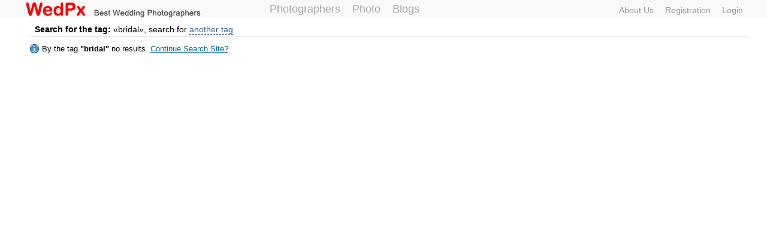

--- FILE ---
content_type: text/html; charset=windows-1251
request_url: http://wedpx.com/search/tag/blogpost/bridal
body_size: 11829
content:

<!DOCTYPE HTML PUBLIC "-//W3C//DTD HTML 4.01 Transitional//EN" "http://www.w3.org/TR/html4/loose.dtd">
<html xmlns="http://www.w3.org/1999/xhtml">
<head>
    <!-- HEAD !-->
    <title>bridal - WedPx.com</title>
<meta name="keywords" content="wedding, wedding photo, wedding photographer, photography, foto, bride, groom, honeymoon, wedpx" />
<meta name="description" content="WedPx.com - Best Wedding Photos and Photographers in the World" />
<script type="text/javascript" src="/includes/jquery/jquery.js"></script>
<script type="text/javascript" src="/core/js/common_new.js"></script>
<script language="JavaScript" type="text/javascript" src="/includes/jquery/autocomplete/jquery.autocomplete.min.js"></script>
<link href="/includes/jquery/autocomplete/jquery.autocomplete.css" rel="stylesheet" type="text/css" />
    <meta http-equiv="Content-Type" content="text/html; charset=windows-1251"/>
        <link href="/templates/_default_/css/reset.css" rel="stylesheet" type="text/css" />
    <link href="/templates/_default_/css/text.css" rel="stylesheet" type="text/css" />
    <link href="/templates/_default_/css/960.css" rel="stylesheet" type="text/css" />
    <link href="/templates/_default_/css/styles.css" rel="stylesheet" type="text/css" />
    <meta name="google-site-verification" content="FmGZQwqemuw4DI0IJtO3Hb14iUkWhpo7ENFSmRQ4zCw" />
        <meta name="google-translate-customization" content="6933d0270687b86d-8d00258337b8e5a5-g271fb8fdee0b6605-b"></meta>


</head>
<body>


<div id="wrapper">

                


  <div id="header">
      <div class="container_12">        
  
  	
      
                                                    
              <div id="sitename"><a href="/"></a></div>       
              <div id="topmenu"><div>
    <link href="/includes/jquery/treeview/jquery.treeview.css" rel="stylesheet" type="text/css" />

<div>
<ul id="mainmenu" class="menu">

        
    
                
        
                    <li >
                            <a href="/users/all-pro/rating.html" target="_self"  >
                  Photographers 
            </a>
                    
    
        </li>        
        
                    <li >
                            <a href="/photos/101" target="_self"  >
                  Photo 
            </a>
                    
    
                
        
                            <ul>                <li >
                    <a href="/photos/latest.html" target="_self"  >
                        <span>  New  </span>
                    </a>
                    
    
        </li>        
        
                                            <li >
                    <a href="/photos/active.html" target="_self"  >
                        <span>  Active  </span>
                    </a>
                    
    
        </li>        
        
                                            <li >
                    <a href="http://wedpx.com/photos/top.html" target="_self"  >
                        <span>  Best Wedding Photo  </span>
                    </a>
                    
    
        </li>        
        
                                            <li >
                    <a href="/photos/101/addphoto.html" target="_self"  >
                        <span>  UPLOAD  </span>
                    </a>
                    
    
                
                    </li></ul>
        
                    <li >
                            <a href="/blogs/lastcomments.html" target="_self"  >
                  Blogs 
            </a>
                    
                </li></ul>
     

</ul>
</div>

<script>
function toggleNu(){
$.ajax({
		type: "POST",
		url: "/core/ajax/set_button_nu.php",
		data: "",
		success: function(data){
			window.location.reload(true);
		}
    });
 }
</script>

</div></div>
              <div class="u_block">
                                                                                        <div class="mod_user_menu">
                                                             <span class="my_blog"><a rel="nofollow" href="/rules/about.html">About Us</a></span>
                                                             <span class="register"><a rel="nofollow" href="/registration">Registration</a></span>
                                                             <span class="login"><a rel="nofollow" href="/login">Login</a></span>
                                                </div>                                                 
                                                      </div>                
      </div>    
  </div>
	
    
  <div id="page">
 <!-- главное меню !-->
								   								<!-- глубиномер !-->
                                <div id="pathway" class="container_12">
                                    <div class="grid_12"></div>
                                </div>
          						 <div class="clear"></div>
                                 
                              
                                 
 								 <!-- 2+3-- !-->
                                <div id="mainbody" class="container_12">                                
                                                <div id="main" class="grid_12">
                                                                                    
                                                                                                                                                            <div class="component"><div class="photo_details">
<div id="found_search"><strong>Search for the tag:</strong> &laquo;bridal&raquo;, search for <a href="javascript:" onclick="searchOtherTag()" class="ajaxlink">another tag</a></div>
<div id="other_tag" style="display:none">
    <form id="sform"action="/search" method="post" enctype="multipart/form-data">
        <strong>Search for the tag: </strong>
        <input type="hidden" name="mode" value="tag" />
        <input type="text" name="query" id="query" size="40" value="" class="text-input" />
		<script type="text/javascript">
            $("#query").autocomplete(
                "/core/ajax/tagsearch.php",
                {
                    width: 280,
                    selectFirst: false,
                    multiple: false
                }
            );
        </script>
        <input type="submit" value="Find"/> <input type="button" value="Cancel" onclick="$('#other_tag').hide();$('#found_search').fadeIn('slow');"/>
    </form>
</div>
</div>

    
<p class="usr_photos_notice">By the tag <strong>"bridal"</strong> no results. <a href="/index.php?view=search&query=bridal&look=allwords" target="_blank">Continue Search Site?</a></p>
	

<script type="text/javascript">
function searchOtherTag(){
$('#found_search').hide();$('#other_tag').fadeIn('slow');$('.text-input').focus();
}
</script>
</div>                                                 
                                                </div>                                    
											                                            
                                             <div class="bott"> 
											  </div>                                                 
                                </div>
  </div>
<div class="pad"></div>
</div>


<div style="width:100%;">
               <table width="100%" border="0" cellspacing="0" cellpadding="0">
                      <tr>
                        <td width="0%">&nbsp;</td>
                        <td width="100%">
                        <script type="text/javascript">
<!--
var _acic={dataProvider:10};(function(){var e=document.createElement("script");e.type="text/javascript";e.async=true;e.src="https://www.acint.net/aci.js";var t=document.getElementsByTagName("script")[0];t.parentNode.insertBefore(e,t)})()
//-->
</script>                        </td>
                        <td width="0%">&nbsp;</td>
                 </tr>
				</table>                    
               </div> 

<div class="container_12">            
    <div class="grid_8">  


             <div id="google_translate_element"></div><script type="text/javascript">
function googleTranslateElementInit() {
  new google.translate.TranslateElement({pageLanguage: 'en', includedLanguages: 'de,en,es,fr,it,ru,bg,iw,ja,ko,tr,yi,zh-CN,zh-TW', layout: google.translate.TranslateElement.FloatPosition.TOP_LEFT, autoDisplay: false}, 'google_translate_element');
}
</script><script type="text/javascript" src="//translate.google.com/translate_a/element.js?cb=googleTranslateElementInit"></script>                        
            </div>
          
                    
    </div>
</div>       

 




<div id="footer">
    <div class="container_12">
            
            <div class="grid_8">
                     <span class="foot1">WedPx.com &copy; 2014 -  2026 </span>   
                     <span class="foot2">Best Wedding Photographers</span>
                     <span class="foot2"></span>    
            </div>
            
            <div class="grid_4 mod_user_menu">
                 
                
                <span class="about"><a rel="nofollow" href="/rules/about.html">About Us</a></span>    
            </div>
            
    </div>
</div>


<p style="border-bottom: solid 1px #CCCCCC"></p>



<div style="border-top: solid 1px #CCCCCC; border-bottom: solid 1px #CCCCCC"">
<a href="http://svadba.pro" target="_blank">
<span style="display: block; background:url(/images/svadba.jpg) no-repeat scroll center center transparent; height: 250px; #000000;"><img src="/images/svadba_blank1200x100.png" alt="svadba, свадьба, wedding photo" ></span>
</a>
</div>



<p style="border-bottom: solid 1px #CCCCCC"></p>


<!-- Yandex.Metrika counter -->
<script type="text/javascript" >
    (function (d, w, c) {
        (w[c] = w[c] || []).push(function() {
            try {
                w.yaCounter50179549 = new Ya.Metrika2({
                    id:50179549,
                    clickmap:true,
                    trackLinks:true,
                    accurateTrackBounce:true
                });
            } catch(e) { }
        });

        var n = d.getElementsByTagName("script")[0],
            s = d.createElement("script"),
            f = function () { n.parentNode.insertBefore(s, n); };
        s.type = "text/javascript";
        s.async = true;
        s.src = "https://mc.yandex.ru/metrika/tag.js";

        if (w.opera == "[object Opera]") {
            d.addEventListener("DOMContentLoaded", f, false);
        } else { f(); }
    })(document, window, "yandex_metrika_callbacks2");
</script>
<noscript><div><img src="https://mc.yandex.ru/watch/50179549" style="position:absolute; left:-9999px;" alt="" /></div></noscript>
<!-- /Yandex.Metrika counter -->

<!--LiveInternet counter--><script type="text/javascript"><!--
document.write("<a href='http://www.liveinternet.ru/click' "+
"target=_blank><img src='//counter.yadro.ru/hit?t52.6;r"+
escape(document.referrer)+((typeof(screen)=="undefined")?"":
";s"+screen.width+"*"+screen.height+"*"+(screen.colorDepth?
screen.colorDepth:screen.pixelDepth))+";u"+escape(document.URL)+
";"+Math.random()+
"' alt='' title='LiveInternet: показано число просмотров и"+
" посетителей за 24 часа' "+
"border='0' width='1' height='1'><\/a>")
//--></script><!--/LiveInternet-->


    <script type="text/javascript">
        $(document).ready(function(){
            $('#topmenu .menu li').hover(
                function() {
                    $(this).find('ul:first').show();
                    $(this).find('a:first').addClass("hover");
                },
                function() {
                    $(this).find('ul:first').hide();
                    $(this).find('a:first').removeClass("hover");
                 }
            );
        });
    </script>
    
 
  
</body>
</html>

--- FILE ---
content_type: text/css
request_url: http://wedpx.com/templates/_default_/css/text.css
body_size: 418
content:
body{font:13px/1.6 Verdana,Arial,'Helvetica Neue','Liberation Sans',FreeSans,sans-serif}
a:focus{}
hr{border:0 #ccc solid;border-top-width:1px;clear:both;height:0}
h1{font-size:25px}
h2{font-size:23px}
h3{font-size:21px}
h4{font-size:19px}
h5{font-size:17px}
h6{font-size:15px}
ol{list-style:decimal}
ul{list-style:disc}li{margin-left:30px}
p,dl,hr,h1,h2,h3,h4,h5,h6,ol,ul,pre,table,address,fieldset{margin-bottom:0px}

--- FILE ---
content_type: text/css
request_url: http://wedpx.com/templates/_default_/css/styles.css
body_size: 102478
content:
/*-----------------------------------WedPx--------------------------------*/



html, body {
  margin:0;
  padding:0;
  width:100%;
  height:100%;
}

html { height:100%; }

body {
    background: #FFFFFF;
    height: 100%;
	word-wrap: break-word;
}

a { color:#006699; }
a:hover { color:#FF3333; }

#wrapper {
  position:relative;
  height:auto !important;
  min-height: 100%;
  display:block;
  word-wrap: break-word;
}

* html #wrapper {
  height: 100%;
}

#wrapper .pad{ height:52px; clear:both; }

#wrapper .bott{ 
height:auto; 
clear:both;
}

.text-input{ border:1px solid #4DA4CF; padding:2px; }
.text-input:focus{ border:1px solid ##FF3333; padding:2px; }

.float_bar a{ color:#006699; }
.float_bar a:hover{ color:#FF5d85; text-decoration:none; }
.float_bar{ 
    background-color: #EEEEEE;
    float:right;
    margin-top:6px;
    padding:5px 8px;
}

.bar{
    background-color: #EEEEEE;
    padding:5px 10px;
}

.ajaxlink:hover{ color:#0099CC; border-bottom:dashed 1px #0099CC; }
.ajaxlink{
    text-decoration:none;
    border-bottom:dashed 1px #375E93;
    color:#375E93;
}

.hinttext{
    color:#5F98BF;
}
.numerous{
display:block !important;
padding-top:8px;
}
/***************************** Шапка страницы *********************************/

#header{
    height:30px;  
	line-height:30px; 
	background:#f9f9f9; 	
	width: 100%;
	display:block;	
}
#sitename{
float:left;
}
#sitename a{
    display:block;
    width:300px;
    height:30px;
    background:url(../images/logo.png) no-repeat;
}

#page{
    padding-bottom:10px;

}
.u_block{
float:right;
}
/******************************* Главное верхнее меню *********************************/
#topmenu{
float:left;
    margin-top:0px;	
    margin-bottom:0px;
		padding-left:100px;
   
}

#topmenu .menu{ list-style:none; margin:0; padding:0; float:left }



/****не выделено, не наведено, просто меню**********/
#topmenu .menu li a{ text-decoration:none; }
#topmenu .menu li{
    list-style:none; 
    margin:0;
    height:30px;
    line-height:30px;
    display:block;
		float:left;
	//display: inline;
	zoom: 1;
    font-size:18px;
    position: relative;
	padding:0;

}

/****наведено, но не кликнуто********/
#topmenu .menu li.selected a,
#topmenu .menu li:hover a{color:#ffffff; }

/****кликнуто, и уже в разделе**********/
#topmenu .menu li:hover,
#topmenu .menu li.selected{
    background: #ff3b27;
	
}

#topmenu .menu li a{
    color:#a6a6a6;
    height:30px; 
    line-height:30px;
    display:inline-block;
	padding:0 10px;
}
#topmenu .menu li a:hover{
	text-decoration:underline;
	}
#topmenu ul li ul {
    display:none;
    position: absolute;
   // top: 70px;
    top:30px;
    //left:0;
	width: 240px;
	background: #EEEEEE;
	color: #000;
    padding:13px 0 10px;
    z-index:1000;
	text-align:left;

}
#topmenu ul li ul li ul {
    display:none;
    position: relative;
    margin-top:-100px;
    left:200px;
	width: 240px;
	background: #EEEEEE;
	color: #000;
    padding:10px 0;
    z-index:1000;
}
#topmenu ul li ul li,  #topmenu ul li ul li a{
    display:block !important;
		float:none !important;
}
#topmenu ul li ul li{
margin-left:0 !important;
height:22px !important;
margin-bottom:4px !important;
}
#topmenu ul li ul li a{
    padding:0px 15px !important;
    text-decoration:none;
	color:#000 !important;
	font-size:16px !important;
height:22px !important;
line-height:20px !important;
font-size:14px !important;

}
#topmenu ul li ul li:first-child{
height:30px !important;
}
#topmenu ul li ul li:first-child a{
height:30px !important;
line-height:28px !important;
font-size:16px !important;
}
#topmenu ul li ul li a.selected{
color:#FFF !important;
}
#topmenu .menu li ul li a:hover{
color:#FFF !important;
background:#FF3333 !important;
text-decoration:none !important;
}
#topmenu ul li ul li a span{
    margin:0px 10px;
    padding:0px;
}

#topmenu ul li ul li a.selected span{
    text-decoration:none;
}




/****стрелочки в навигации********/
.pathway{
    padding:0 20px 10px;
    color:#999999;

}

/****буквы в навигации********/
.pathway a{ color:#999999; }
.pathway a:hover{ color:#333333; text-decoration:none; }

/*************** Верхний широкий модуль (популярные фото)**************/
#topwide{
    background: #FFF;
    border:solid 1px #FFFFFF;
    display:block;
    overflow:hidden;
    margin-bottom:20px;
    margin-top:10px;
    width:1180px !important;
    
}
/*************** Текст заголовка "популярные фото")**************/
#topwide .moduletitle{
    font-size:22px; color:#1873AA;
    margin-bottom:0px;
	margin-left:10px;
}

#topwide .bestphoto{
    font-size:22px; color:#1873AA;
	margin-left:10px;
}

/*************** Лучшие фото, Новые фото, Добавить фото (на первой)**************/
.headtext { 
	text-align:left; 	
	}
.headtext .zagl h2{ font-size: 22px; color:#333333; text-decoration:non; font-weight:normal;}	
.headtext span h2{
    padding:1px;
    padding-left:7px;
}


.popfoto { 
	text-align:left; 	
	}

.popfoto span{    
    margin-right:0px;
}
.popfoto span a{
    padding:6px;
    padding-left:10px;
}


.popfoto .pop a{ font-size: 24px; color:#333333; text-decoration:underline; }
.popfoto .pop a:hover{ font-size: 24px; color:#FF3333; text-decoration:underline; }
.popfoto .new a{ font-size: 24px;color:#333333; text-decoration:underline; }
.popfoto .new a:hover{ font-size: 24px; color:#FF3333; text-decoration:underline; }
.popfoto .ad a{ font-size: 18px;color:#5d9f63; text-decoration:underline; }
.popfoto .ad a:hover{ font-size: 18px; color:#666666; text-decoration:underline; }
.popfoto .day a{ font-size: 18px;color:#999999; text-decoration:underline; }
.popfoto .day a:hover{ font-size: 18px; color:#FF3333; text-decoration:underline; }
.popfoto .nominant a{ font-size: 18px;color:#009900; text-decoration:underline; }
.popfoto .nominant a:hover{ font-size: 18px; color:#007700; text-decoration:underline;}




#topmod{
    padding:0px;
    margin:0px;

}

/********* Верхний главный модуль "Лента активности" **********/
#main .module{
    margin-bottom:10px;
    //margin-bottom:20px;
    padding:10px 30px 50px 0px;
    //padding-top:0px;
    background:#FFFFFF;
    
}

/************************Висячие заголовки на плашках******/
#main .moduletitle{
    font-size:20px;
    height:30px;
    line-height:30px;
    background:#FF3333;
    margin-top:-11px;    
    margin-bottom:10px;
    padding-left:20px;
    color:#FFF;
	
    display:block;
}





#main div:last{
    border-bottom:none !important;
}

/********************************* Сайдбар ************************************/
#sidebar .module{
    background:#f5f5f5;
    display:block;
    overflow:hidden;
    margin:0px 0px 20px 0px; 
	padding:10px 10px 10px 10px; 
	border:1px solid #f1f1f1;
   /* border-radius:8px;
    -moz-border-radius:8px; */
   
}

#sidebar .moduletitle{
    font-size:22px;
    margin-bottom:20px;
    color:#666666;
  
}

#sidebar .modulebody p{
    margin-bottom:10px;
}



/********************************** Футер *************************************/

#footer{
    height:30px;
    line-height:30px;
    background:#FF3333;
    color:#FFF;
    clear:both;
}

span.foot1 {font-size:16px; padding:0px 0px 0px 0px; }
span.foot2 { font-size:12px; padding:0px 20px 0px 20px; }
span.foot2 a{color:#FFF; text-decoration:none;}
span.foot2 a:hover{color:#FFF; text-decoration:underline;}

#footer #copyright{
    font-size:16px;
}

#footer .foot_right a{

    display:block;
 
}

#footer .foot_right{
    text-align:right;
}

/************************* Кнопки настройки модулей ***************************/

span.fast_cfg_link { padding:4px; }
span.fast_cfg_link img{ border:none; }

/**************************** Сообщения сессии ********************************/

.sess_messages {
    padding:10px;
    background:#E0EAEF;
    margin-bottom:15px;
    display:block;
    clear:both;
    border-radius:8px;
    -moz-border-radius:8px;
}

.sess_messages div{
    padding-left:20px;
    line-height:16px;
    margin-bottom:2px;
}

.sess_messages .message_info {
    background:url(../images/icons/info.png) no-repeat left center;
}
.sess_messages .message_success {
    background:url(../images/icons/yes.png) no-repeat left center;
    color: green;
}
.sess_messages .message_error {
    background:url(../images/icons/no.png) no-repeat left center;
    color: red;
}

/*-------------------------- HORIZONTAL MENU ---------------------------------*/
.menutd{
	text-align:center;
}
.menulink{
	padding:5px;
}
.menulink_active{
	padding:5px;
}

/*------------------------ MODULE "LATEST PHOTO" -----------------------------*/
/*--------------подпись под фотками в простынях - названия фото-----------------*/
.mod_lp_titlelink{
	font-size:14px;
	margin-top:2px;
	font-weight:normal; 
	margin-bottom:0px;
}
/*--------------подпись под фотками в простынях - названия альбомов-----------------*/
.mod_lp_albumlink{
	margin-top:0px;
}
.mod_lp_albumlink a{
	color:#666666;
	text-decoration:underline;
}
.mod_lp_details{

}

/*--------------ячейки в простынях с фотками (top, latest) ----------*/
.mod_lp_photo{
	padding-right:0px;
	padding-left:0px;
	padding-bottom:5px;
}

/*--------------------------- MODULE "POLLS" ---------------------------------*/
.mod_poll_title {
	margin-bottom: 5px;
}
.mod_poll_submit {
	margin-top: 10px;
}
.mod_poll_gauge {
	background-color:#09C;
	display: table;
	height: 8px;
	margin-bottom: 8px;
}
.search_field {
	width: 100%;
	border: 1px solid #666666;
}
.search_row1 {
	background-color:#FFFFFF;
}
.search_row2 {
	background-color:#EBEBEB;
}

/*------------------------ MODULE "AUTHORIZATION" ----------------------------*/
.authtable input#login, 
.authtable input#pass{
    width:200px;
    border:solid 1px #4DA4CF;
    padding:2px;
}

#login_btn{
    font-size:16px;
    width:100px;
}
/*----------------------- MODULE "LATEST ARTICLES" ---------------------------*/
.mod_latest_entry{
	margin-bottom:10px;
	clear:both;
}
.mod_latest_title{
	font-size:14px;
}
.mod_latest_blog_title{
	font-size:16px;
}
.mod_latest_date{
	margin-bottom:10px;
    padding:2px 0px;
	font-size:11px;
	color:gray;
}
.mod_latest_date a{
	color:#5F98BF;
}
.mod_latest_desc{
	margin-bottom:5px;
}
.mod_latest_comments{
    padding:1px;
	background:url(../images/icons/comment-small.png) no-repeat left center;
    padding-left:20px;
}
.mod_latest_hits{
    padding:1px;
	background:url(../images/icons/eye.png) no-repeat left center;
    padding-left:20px;
}
.mod_latest_rss{
    clear:both;
	padding-left:20px;
	background:url(../images/icons/rss.png) no-repeat left center;
	height:16px;
	line-height:16px;
	text-decoration:underline;
	color:#333;    
}

.mod_latest_rss a{
	text-decoration: underline; 
	color: #333;
}

.mod_latest_image{
    float:left;margin-right:10px;margin-bottom:15px;
    background:#FFF;
    padding:1px;
    border:solid 1px #6E93C9;
}

.mod_latest_pagebar .pagebar{
    margin-top:25px !important;
    margin-bottom:10px !important;
}

.mod_latest_pagebar .pagebar .pagebar_title{
    margin-left:0px;
}

/*-------------------------- REGISTRATION FORM -------------------------------*/
.regrow1{
	background-color:#EBEBEB;
}
.regrow2{
	background-color:#FFFFFF;
}
.regstar{
	font-size:18px;
	color:#FF0000;
}

#regform strong{
    font-size:16px;
    color:#375E93;
}

#regform small{
    color:#5F98BF;
}

/*------------------------------- LOGIN FORM ---------------------------------*/

.lf_notice{
    font-size:14px;
    margin-bottom:10px;
}

.lf_title{ font-size:18px; color:#1873AA; }

.lf_field{ margin-bottom: 10px; }

.lf_field input { 
    width:250px; padding:3px; padding-left:20px; font-size:16px; border:solid 1px #4DA4CF; }

.lf_field input:focus {
    border:solid 1px #FFD100;
}

.lf_submit{
    margin-top:10px;
}

.lf_submit input{
    font-size:16px;
}

.login_form #remember{
    margin:0px;
    padding:0px;
}

.login_form #login_field{ background:url(../images/icons/user.png) no-repeat 2px 5px; }
.login_form #pass_field{ background:url(../images/icons/key.png) no-repeat 2px 5px; }

/*------------------------------ PAGES BAR -----------------------------------*/
.pagebar{
	margin-top:10px; 
	margin-bottom: 15px; 
	font-size:12px;
	clear:both;
}
.pagebar_title{
	margin:5px;
    color:#375E93;
}
.pagebar_page{
	margin:3px; 
	padding:6px;
}
.pagebar_current{
	margin:3px; 
	padding:6px; 	
	background-color: #FF3333;
    color:#FFF;
    border-radius:5px;
    -moz-border-radius:5px;
}

/*----------------------------- SITE SEARCH ----------------------------------*/
.search_match{
	background-color:#66CCFF;
	color:#FFF;
    border-radius:2px;
    -moz-border-radius:2px;
	padding:0 2px;
}
.search_date{
	float:right;
	height:14px;
	font-size:10px;
	color: #5F98BF;
}
#from_search{
	display:none;
	margin:10px 0 0 0;
	border-top:1px #4DA4CF solid;
	position:relative;
}
#from_search label{
	color: #666;
}
#from_search label.selected{
	color: #000;
}
.price_search {
	width: 60%;
	border: 1px solid #666666;
}

.search_input {
	width: 300px;
	border:solid 1px gray;
}
.search_block {
	margin:0 0 7px 0;
	clear:both;
	padding:0 4px 4px;
    border-radius:6px;
    -moz-border-radius:6px;
}
.search_result_title {
	font-size:16px;
	font-weight:bold;
}
.search_result_title span {
	width:25px;
	display:block;
	float:left;
}
.search_result_desc {
	margin:4px 0 0 20px;
}
.search_result_desc p {
	color:#666;
}
.search_result_desc a {
	color:#666;
}
/*------------------------- COMPONENT "CONTENT" ------------------------------*/
.component {
    padding:5px 0px 10px 0px;
    margin-bottom:20px;
    background: #FFF;
}
/*-----Названия Фоток-----*/
.con_heading {
	font-size: 24px;
    font-weight:normal;
	color:#333333;
    margin: 0px 0px 5px 0px;
}

/*----Заголовки в статьях - H3 -----*/
h3 {
	font-size: 20px;
    font-weight:normal;
	color:#999999;
    margin: 15px 0px;
}
.con_pubdate{
	color:#666666;
	font-weight:bold;
}
.con_description {
	margin-top:     2px;
	margin-bottom:  15px;
}
.con_description p{
    margin-bottom:  4px;
}
.con_desc{
	margin-top:0px;
}
.con_text{
    margin:15px 0px;
}
.con_subcat{
    font-size:18px;
    padding-left:23px;
    background: url(../images/icons/folder.png) no-repeat left center;
    height:18px;
    line-height:18px;
}
.con_title{
	font-weight:bold;
	font-size:16px;
    margin-bottom:10px;
}
.con_icons{
	margin:4px;
	margin-top:9px;
	margin-left:10px;
}
.con_icon{
	margin-top:4px;
}
.con_details{	
    margin-bottom:10px;
	color:#999999;
}

.con_image{
    float:left;
    margin-right:16px;
    padding:2px;
    border:solid 1px #444;
}
/*------------------------- COMPONENT "PHOTOS" -------------------------------*/
.photo_layout{
    margin-bottom: 15px;
}

/*-----------------простыня ячейки /photos/101 ----------------------*/
.photo_thumb{
	display:block;
    padding:0px;
    margin-right:0px;
    margin-bottom:0px;
}
.photo_thumb a{
    font-size:14px;
}



/*-----------------сп.коробки /photos/101 ----------------------*/



.photo_bar{
	background-color: #EEEEEE;
	margin:6px 0px 6px 0px;
}
.photo_desc{
	margin-bottom:10px;
}
.photo_box{
	border:solid 1px silver;
}
.photo_date_td{
	background-color:#EEEEEE;
}
.photo_sortform{
	padding:5px 8px;
	background-color:#FFF;
   
}
.photo_subcat{
    font-size:16px;
}
.photo_gallery{
    margin-bottom:30px;
	margin-left:0px;
    clear:both;
}
.photo_userbar{
	padding:10px;
	background-color:#EEEEEE;
	margin-bottom:2px;
}
.photo_toolbar{	
    float:right;
    -moz-border-radius:8px 8px 8px 8px;
    background-color:#EEEEEE;
    padding:5px 8px;
}
.photo_toolbar table{
    height:30px;
}

.photo_toolbar a{
	text-decoration:underline;
    font-size:14px;
    color:#375E93;
}
.photo_add_link{
    padding-left:20px;
    background:url(../images/icons/addphoto.png) no-repeat left center;
    font-size:14px;
    float:right;
    clear:both;
}

.photo_add_link2{
    padding-left:0px;
	color:#CCCCCC;
  /*  background:url(../images/icons/addphoto.png) no-repeat left center; */
    font-size:14px;
    float:centre;
    clear:both;
}


.photo_bbinput{
	width:200px;
	padding:2px;
    border:solid 1px #4DA4CF;
}
.photo_row{
	height:auto !important;
	overflow:hidden;
	padding:0.8em 0;
	width:99%;
}

/*--------------------------- /photos/100 ----*/
.photo_album_tumb{
    height:100%;
    float:left;
    position:relative;
    width:300px;
    margin-right:50px;
    margin-bottom:20px;
    border:solid 3px #EEEEEE;
    padding:15px;
    border-radius:8px;
    -moz-border-radius:8px;
}


/****наведено, но не кликнуто********/
.photo_album_tumb:hover{
 height:100%;
    float:left;
    position:relative;
    width:300px;
    margin-right:50px;
    margin-bottom:20px;
    border:solid 3px #FC5676;
	 background-color:#FFFFFF;
    padding:15px;
    border-radius:8px;
    -moz-border-radius:8px;
}



.photo_album_img{
    background-color:#FFFFFF;
    background-image:none;
    border:1px solid #CCCCCC;
    margin:0 0.3em 0.3em 0;
    padding:3px;
    vertical-align:bottom;
}


.photo_container{
    text-align:center !important;
}


.photo_txt{
    text-align:center !important;
}
.photo_txt .photo_album_title{
    font-size:16px;
    height: 25px;
    display:block;
}
.photo_container_today{
	color:#09F;
	font-weight:normal;
	position:absolute;
	top: 270px;
	left: 10px;
	z-index: 1;
	margin:0;
	padding:0;
}
.photo_txt ul {
    margin:0 !important;
    padding:0 !important;
    list-style-image:none;
    list-style-position:outside;
    list-style-type:none;
}
.photo_txt li {
    background-image:none;
    line-height:115% !important;
    list-style-image:none;
    list-style-type:none;
    margin:0 !important;
    padding:0 !important;
}
.photo_details .photo_date_details{

}
.photo_larr{
    background:url(../images/larr.jpg) no-repeat right 20px;
}

/*---серая рамка вокруг инфо про фото-----*/
.photo_details{
    background:#FFF;
    padding:0px 0px 0px 8px;
    font-size:14px;
	border-bottom:1px solid #CCC;
}
.photo_share{
    background:#FFF;
    padding:0px 5px 25px 5px;
    font-size:14px;
}
.job{
color:#999;
}
.phograph_avatar{
float: left;
padding:0px 7px 10px 0px;
}
.photo_date_details{
padding:0px 7px 10px 0px;
word-break: break-word;
}
.user_gender_link{
background:none !important;
padding-left:1px !important;
}
.jobtext a{
color:#999999;
font-size:13px;
text-decoration:none;
}
.jobtext a:hover{
color:#999999;
font-size:13px;
text-decoration:underline;
}

.sitetext a{
color:#EC6A00;
font-size:13px;
text-decoration:underline;
}
.sitetext a:hover{
color:#505050;
font-size:13px;
text-decoration:underline;
}

.sitetext2 a{
color:#EC6A00;
font-size:16px;
text-decoration:underline;
}
.sitetext2 a:hover{
color:#505050;
font-size:16px;
text-decoration:underline;
}


.siteprofile a{
color:#EC6A00;
font-size:18px;
text-decoration:underline;
}
.siteprofile a:hover{
color:#505050;
font-size:18px;
text-decoration:underline;
}

.photo_details_date{
    background:#FFF;
    padding:5px 15px 5px 0px;
    font-size:13px;
	color:#999;
	text-align: right;
}



.photo_details .operations{ margin-top:20px; }

.photo_details .karma_buttons{
    padding:5px;
    background:#FFF;
    border-radius:8px;
    -moz-border-radius:8px;
}

.photo_sub_details{
    padding:10px 20px;
    font-size:14px;
}

.photo_sub_details .taglinebar{
    margin:0px;
    margin-top:10px;
}

/*---------------------------- ARTICLE CONTENTS ------------------------------*/
.con_pt {
	display:block;
	padding: 8px;
	margin: 5px;
	border:solid 1px gray;
	width:260;
	float:right;
	background-color:#FFFFFF;
}

.con_pt_heading {
	display: block;
	margin-bottom:6px;
}

/*-------------------------------- SHOP CART ---------------------------------*/
.cart_item{
	font-size:10px;
	font-weight:bold
}
.cart_detaillink{
	clear:both; 
	border-bottom:solid 1px gray; 
	margin-bottom:10px; 
	padding-bottom:5px
}
.cart_total{
	clear:both; 
	border-top:solid 1px gray; 
	margin-top:10px; 
	padding-top:5px
}
.cart_price{
	margin-top:2px;
	text-align:right;
}
.cartrow1{
	background-color:#EBEBEB;
}
.cartrow2{
	background-color:#FFFFFF;
}

/*------------------------ COMPONENT "PRICE LIST" ----------------------------*/
.pricerow1{
	background-color:#EBEBEB;
}
.pricerow2{
	background-color:#FFFFFF;	
}

/*----------------------- MODULE "LATEST COMMENTS" ---------------------------*/
.mod_com_userlink{
	color:#666;
}
.mod_com_line{
    font-size:14px;
}
.mod_com_targetlink{
    color:#333;
}
.mod_com_details{
    font-size:10px;
    margin-bottom:6px;
}
.mod_com_details a{    
    text-decoration:none;
}
.mod_com_all{
    padding:1px;
    padding-left:20px;
    background:url(../images/icons/comments.png) no-repeat;
    color:#333;
}
/*--------------------- MODULE "LATEST FORUM WEB2.0" -------------------------*/
.mod_fweb2_userlink{
	text-decoration:underline;
	color:#666666;
}
.mod_fweb2_date{
	background-color:#EBEBEB;
    width:100px;
}
.mod_fweb2_topiclink{
	text-decoration:underline;
	font-weight:bold;
}
.mod_fweb2_shorttext{
	font-style:italic;
	color:#999999;
}

/*------------------------------- PATHWAY ------------------------------------*/

/*-------------------------- MODULE "CALENDAR" -------------------------------*/
.calendar{
	font-family:Verdana, Arial, Helvetica, sans-serif;
	font-size:12px;
	border: solid 1px black;
	width:100%;
	text-align:center;
}
.calendar_top{
	height: 30px;
	background-color:#006699;
	color:#FFFFFF;
}
#calendar_nav{
	height: 30px;
	background-color:#006699;
	color:#FFFFFF;
}
#calendar_nav a{
	color:#FFFFFF;
	text-align:center;
}
.calendar_dayname{
	font-size: 10px;
	height: 30px;
	background-color:#EBEBEB;
}
.calendar_day{
	font-size: 10px;
	padding:4px;
}
.calendar_today{
	font-size: 10px;
	padding:4px;
	background-color:#EBEBEB;
	border:solid 1px gray;
}
.calendar_daylink{
	text-decoration: underline;
}
.calendar_toplink{
	text-decoration: none;
	color:#FFFFFF;
}
.calendar_toplink:hover{
	text-decoration: none;
	color:yellow;
}

/*-------------------------- UNIVERSAL CATALOG -------------------------------*/
.uc_new{
	color:#FF0000;
	font-style:italic;
	padding:5px;
	vertical-align: super;	
}
.uc_list_item{
	padding: 2px;
	margin: 2px;
}
.uc_itemfieldlist{
	margin: 0px;
    margin-top:10px;
	list-style: none;
}
.uc_itemfield{
	font-size:14px;
}
.uc_itemlink{
	font-size:20px;
}
.uc_list_itempic{
	background-color: #FFFFFF;
	border: solid 1px black;
	padding: 2px;
}
.uc_list_itemdesc{
	padding-left: 0px;
    overflow:hidden;
}

.uc_thumb_item{
	padding: 2px;
	margin: 2px;
	background-color: #FFFFFF;
	border:solid 1px silver;
	display:block;
	width:140px;
	height:170px;
	float:left;
	text-align:center;
}
.uc_thumb_itemlink{
	font-size:12px;
}
.uc_detailfield{
	margin:0px;
	margin-bottom: 8px;
    padding:0px;
}
.uc_detaillist{
	margin:0px;
    padding-left:15px;
	list-style: none;
}
.uc_detaillink{
	font-size:16px;
	margin-top:15px;
	text-decoration:underline;
}
.uc_detaillink:hover{
	color:#FF6600;
	font-size:16px;
	margin-top:15px;
	text-decoration:underline;
}
.uc_detailtags{
	margin-top: 10px;
	margin-bottom: 10px;
}
.uc_detailimg div{
    border-radius:8px;
    -moz-border-radius:8px;
    border:1px solid #C3D6DF;
    padding:4px;
}
.uc_detailimg{	
}
.uc_detailrating{
	margin:0px;
	margin-bottom:8px;
	margin-top:8px;
	border:solid 1px gray;
	padding:3px;
}
.uc_findsame{
	color: gray;
}
.uc_tagline{
	border-top:dashed 1px #C3D6DF;
	margin-top: 6px;
	padding-top:2px;
	padding-bottom:8px;
	font-size: 10px;
	width: 100%;
}
.uc_sortform{
	padding: 5px;
	border: solid 1px gray;
	background-color:#FFFFFF;
	margin:1px;
}
.uc_queryform{
	padding: 5px;
	border-bottom: solid 1px gray;
	margin-bottom:10px;
}
.uc_rating{
	margin-bottom: 8px;
    float:right;
}
.uc_toolbar{
	margin: 0px;
	margin-bottom:20px;
}
.uc_item_edit{
    margin-top:6px;
    float:right;
}
.uc_item_edit_link{
    color:#375E93;
    padding:2px;
    padding-left:20px;
    background:url(../images/icons/edit.png) no-repeat left center;
}
.uc_cat_search{
    margin:15px 0px;
}
.uc_cat_search table{
    margin-bottom:3px;
}

.uc_cat_search table input{
    border:solid 1px #4DA4CF;
    padding:2px;
}

.uc_search_in_cat{
    margin-bottom:10px;
}

.uc_search_in_cat a{
    padding:1px;
    padding-left:20px;
    background:url(../images/icons/folder.png) no-repeat;
}

/*----------------------MODULE "LATEST FROM CATALOG"--------------------------*/
.uc_latest_item{
	padding: 2px;
	margin: 2px;
	background-color: #FFFFFF;
	border:solid 1px silver;
	display:block;
	width:140px;
	height:170px;
	float:left;
	text-align:center;
}
.uc_latest_link{
	font-size:12px;
}
.uc_latest_title{
	list-style-position:inside;
	list-style:square;
}
.uc_alpha_list{
    border-radius:8px;
    -moz-border-radius:8px;
    background-color:#E0EAEF;
    padding:5px 10px;
    margin-bottom: 5px;
}
.uc_alpha_link{
	font-size:18px;
	padding-right:10px;
}

/*------------------------- MODULE "SITE TAGS" -------------------------------*/
a.tag:hover{
	background-color: #375E93;
	color:#fff;
    text-decoration: none;
}

/*---------------------------Верхнее меню юзера, профиль и тд -----------------------------------*/
.mod_user_menu { text-align:right; padding-top:2px; }

.mod_user_menu span{    
    margin-right:0px;
}
.mod_user_menu span a{
    
    text-decoration:none;
		color:#959595;
		font-size:14px;
}

.mod_user_menu span a:hover{
   text-decoration:underline;
}
.mod_user_menu .my_profile{
position:relative;
display:inline-block;
}
.mod_user_menu .my_profile a{  }
.mod_user_menu .my_messages a{color:#ff3b27; }
.mod_user_menu .about a{color:#FFF; }
.mod_user_menu .my_messages{
padding-right:20px;
}
.mod_user_menu .my_messages a{
background:url(../images/new_message.png) no-repeat left 3px;
padding-left:25px
}
.mod_user_menu .my_blog a{ }
.mod_user_menu .my_photos a{ background:url(../images/icons/folder_picture.png) no-repeat 6px center; }
.mod_user_menu .my_content a{ background:url(../images/icons/folder_page.png) no-repeat 6px center; }
.mod_user_menu .add_content a{ background:url(../images/icons/add.png) no-repeat 6px center; }
.mod_user_menu .logout a{ }
.mod_user_menu .register { padding:0 15px;}
.mod_user_menu .login{}
.mod_user_menu .my_balance a{ background:url(../images/billing/balance.png) no-repeat 6px center; }
.u_menu{
background:#fff;
position:absolute;
left:50%;
margin-left:-85px;
top:28px;
z-index:10;
display:none;
width:170px;
border:solid 1px #8aa3a7;
padding:10px 0 20px 0;
}
.my_profile:hover .u_menu{
display:block;
}
.u_menu span{
display:block;
text-align:left;
padding:0 27px;
line-height:1.9;
}
.u_menu span a{
color:#666;
}
.u_menubg{
width:9px;
height:7px;
background:url(../images/u_menu.png) no-repeat;
position:relative;
z-index:20;
left:80px;
top:-16px;
}
.usr_msgmenu_bar{
	background-color:#E0EAEF;
	margin-bottom:10px;
    border-radius:0px 0px 8px 8px;
    -moz-border-radius:0px 0px 8px 8px;
    color:#375E93;
}
.usr_msgmenu_bar a{
    color:#375E93;
}
.usr_msgreply_source{
	padding:15px;
    border-radius:8px;
    -moz-border-radius:8px;
    border:1px solid #C3D6DF;
	margin-bottom:10px;
}
.usr_msgreply_sourcetext{
	font-size: 16px;
}
.usr_msgreply_author{
	font-style:italic;
	color:#666666;
	text-align:right;
}
.usr_msg_smilebox a{
    margin:4px;
}
.usr_msg_smilebox{
	background-color:#EBEBEB;
    border:solid 1px #666;
    border-bottom:none;
	border-top:solid 1px silver;
    width:100%;
}
.usr_msg_bbcodebox{
	padding:0px;
	background:url(../images/bbtoolbar.jpg) repeat-x left top #EFEFEF;
	border:solid 1px #666;
    border-bottom:none;
	overflow:hidden;
	_height:1%;
    width:870px;
}
.usr_bb_button{
	display:block;
    margin:2px;
	padding:7px;
	float:left;
}
.usr_bb_button:hover{
	display:block;	
	margin:2px;
    border: solid 1px #83BBD9;
	padding:6px;
	float:left;
	background:url(../images/bbbtn.jpg) repeat-x left bottom #DFF2F9;
}
.usr_bb_hint{
	display:block;
	margin:2px;
	padding:5px;
	float:left;
	color:#666666;
}

a.new_messages_link{ color:#fff; background:#F00; font-weight:bold; padding:2px; text-decoration:none; }
a.new_messages_link:hover{ color:#F00; background:#Fff; font-weight:bold; padding:2px; text-decoration:none; }

/************************** Новые пользователи ********************************/

.mod_new_user{
    clear:both;
    overflow:hidden;
    height:36px;
    line-height:36px;
    margin-bottom:5px;
}
.mod_new_user_avatar { 
    float:left; 
    margin-right:10px;
    padding:1px;
    background:#FFF;
    border:1px solid #6E93C9;
    overflow:hidden;
}
.mod_new_user_avatar2 { 
    float:center; 
    margin-right:5px;
    padding:10px;
    overflow:hidden;
}

.mod_new_user_link { font-size:14px; }

#mod_usr_search_form td{
    padding:4px;
}

/*------------------------Коммент-блоки----------------------------*/
.ajax_autogrowarea{
	display:block;
	border:solid 1px gray;
	width:870px;
	height:108px;
	min-height:180px;	
	max-height:702px;
	line-height:18px;
    margin:0px;
	font-size:16px;
}
.bb_tag_code{
    border:solid 1px silver;
    padding:8px;
    margin-top:5px;
    margin-bottom:5px;
    max-width:700px;
    overflow:auto;
}
.bb_tag_code ol{
    padding: 6px 0;
    padding-left:5px;
}
.bb_tag_hide{
	padding:8px;
	background-color:#FFFFCC;
}
.bb_tag_hide a{
	color:#333333;
	text-decoration:underline;
}
.bb_tag_spoiler .spoiler_title{ margin-bottom:3px; }
.bb_tag_spoiler .spoiler_body{
    margin-bottom:10px;
    padding:10px;
    background:#ECECEC;
    border-radius:8px;
    -moz-border-radius:8px;
}
.bb_img {
	width:1160px;
	overflow:hidden;
}
.bb_tag_h1{
font-size: 30px;
color:#333333;
text-decoration:none;
font-weight: normal;
margin: 10px 0px 10px 0px;
}
.bb_tag_h2{
font-size: 28px;
color:#333333;
text-decoration:none;
font-weight: normal;
margin: 10px 0px 10px 0px;
}
.bb_tag_h3{
font-size: 24px;
color:#333333;
text-decoration:none;
font-weight: normal;
margin: 10px 0px 10px 0px;
}
/*----------------------------- COMPONENT "FAQ" ------------------------------*/
.faq_subcats, .faq_cats{
	padding:10px;
    padding-bottom:5px;
	background-color:#E0EAEF;
	margin-bottom:10px;
    border-radius:8px;
    -moz-border-radius:8px;
}
.faq_cat_link{
    font-size:18px;
}
.faq_cat_desc{
    margin-bottom:5px;
}

.faq_questtext{
	font-size:18px;
    margin-bottom:10px;
    color:#375E93;
}
.faq_quest_link {
    margin-bottom:5px;
}
.faq_quest_link a{
    font-size:14px;
    text-decoration:none;
}

.faq_answertext{
    font-size:16px;
    margin-bottom:10px;
}

.faq_answertext p{
    margin-bottom:10px;
}

.faq_questdate{
	padding:2px;
	font-size:11px;
	text-align:center;
	background-color:#EBEBEB;    
	width:100px;
	float:right;
}
.faq_questuser a{
    color:#375E93;
}
.faq_questuser{
	padding-left:20px;
	font-size:11px;
	text-align:center;
	margin-top:2px;
    margin-right:4px;
	float:right;
	background:url(../images/icons/user.png) no-repeat;
}
.faq_questcat{
	padding:2px;
	font-size:11px;
	text-align:center;
	margin-left:4px;
	float:right;
}
.faq_questcat a{
	color:#333333;
}
.faq_quest{
	margin-bottom:4px;
	border-radius:8px 8px 8px 8px;
	-moz-border-radius:8px 8px 8px 8px;
    border:1px solid #C3D6DF;
    padding:8px;
}
.faq_send_quest{
    border-radius:8px 8px 8px 8px;
    -moz-border-radius:8px 8px 8px 8px;
    background-color:#E0EAEF;
    float:right;
    padding:5px 8px;
}
.faq_send_quest a{
    padding:1px;
    padding-left:20px;
    background:url(../images/icons/add.png) no-repeat;
	text-decoration:underline;
	color:#375E93;
}

#faq_message{
    width:100%;
    height:200px;
    margin-bottom:10px;
    border:solid 1px #203047;
}
.faq_add_cat{
    margin-bottom:10px;
    color:#375E93;
}
/*------------------------------- KARMA --------------------------------------*/
.karma_form{
	text-align:center;
	padding:10px;
	background-color:#EEEEEE;
	border-radius:8px;
	-moz-border-radius:8px;
}
.karma_form #karmavotes {
	color:#333;
}

/*------------------------------ TAG BAR -------------------------------------*/
.taglinebar{
	margin:10px 0px;
}
.taglinebar .label{
	padding-right:18px;
	background:url(../images/icons/tag.png);
	background-repeat:no-repeat;
	background-position:right;
	font-weight:bold;
	margin-right:4px;
}
.tag_searchcat{
	color:#666666;
	text-decoration:underline;
	font-size:16px;
}
.tag_searchitem{
	text-decoration:underline;
	font-size:16px;
}
.tagsearch_bar{
	font-size:10px;
	text-align:right;
	float:right;	
}
.tagsearch_item{
	float:left;
	padding:5px;
}

/*------------------------ MODULE "LATEST BLOG POSTS" ------------------------*/
.mod_blog_userlink{
	text-decoration:underline;
	color:#666666;
}
.mod_blog_karma{
	text-align:center;
	font-size:18px;
}

/*------------------------- MODULE "LATEST FAQ QUESTS" -----------------------*/
.mod_faq_date{
	font-style:italic;
	color:#999999;
}

span.user_karma_point{
	font-size:16px;
}

/* ------------------------ MODULE "LATEST BOARD ITEMS" --------------------- */

.new_board_items li{
	padding:0px;
    padding-left:20px;
    background:url(../images/icons/note.png) no-repeat left;
    list-style:none;
    margin:0px;
	margin-bottom:4px;
    font-size:14px;
}
.new_board_items li.vip a{
    color:#ED8115;
    font-weight:bold;
}
.new_board_items{
	padding:0px;
	margin:0px;
}

.board_city{
    color:#888;
}
/* ---------------------------- MODULE "LATEST CLUBS" ----------------------- */

.mod_clubs div.club_entry { overflow:hidden; margin-bottom:10px;  }
.mod_clubs div.club_entry .image{ padding: 2px; background:#FFF; float: left; margin-right:14px; }
.mod_clubs div.club_entry .data{ float: left; }
.mod_clubs div.club_entry .data .title { margin-bottom: 5px; margin-top:5px;  }
.mod_clubs div.club_entry .data .title a{ font-size: 16px; font-weight:bold;  }
.mod_clubs div.club_entry .data .details { float:left; padding-left:10px; }
.mod_clubs div.club_entry .data .details span{ color: #999; padding-left:19px; margin-right:4px; height:18px; font-size:10px; height:16px;line-height:16px;display:block; }
.mod_clubs div.club_entry .data .details span.rating{ background:url(../images/icons/rating.png) no-repeat left center; }
.mod_clubs div.club_entry .data .details span.date{ background:url(../images/icons/calendar.png) no-repeat left center; }
.mod_clubs div.club_entry .data .details span.members{ background:url(../images/icons/user.png) no-repeat left center; }

/* ----------------------------- MODULE "USER RATING" ----------------------- */

.mod_user_rating { }
.mod_user_rating td.avatar{ text-align:center; }
.mod_user_rating a.nickname { font-size:14px; font-weight:bold; margin-left:15px; float:left; }
.mod_user_rating div.karma { font-size:14px; font-weight:bold; margin-left:5px; float:left; }
.mod_user_rating div.rating { font-size:14px; font-weight:bold; margin-left:5px; float:left;  }

/* ========================================================================== */
/* =========================== КОМПОНЕНТЫ =================================== */
/* ========================================================================== */

/* ========================================================================== */
/* ============================== БЛОГИ ===================================== */
/* ========================================================================== */

.blog_moderate_link{
	color:#FF3333;
	text-decoration:underline;
}
.blog_moderate_yes{
	color:#009933;
	font-size:14px;
	text-decoration:underline;
}
.blog_moderate_no{
	color:#CC0000;
	font-size:14px;
	text-decoration:underline;
}
.blog_desc{
	clear:both;
}
.blog_toolbar{
	
	background-color:#EEEEEE;
    padding:5px 8px;
    display:inline-block;
    float:right;
}
.blog_records{
	clear:both;
}
.blog_cat{
	float:left;
	padding:2px;
	height:20px;
	line-height:20px;
}
.blog_catlist{
	float:left;
	overflow:hidden;
	_height:1%;
    margin-top:10px;
    margin-bottom:20px;
}
.blog_post_data{}

.blog_post_data strong{
    color:#375E93;
}

.blog_post_avatar{
    padding:2px;
    border:solid 1px #999999;
    margin-right:10px;
}


/*----текст в самом блоге---*/
.blog_post_body{
	padding:4px;
	margin-top:15px;
	margin-left:-10px;
	margin-bottom:15px;
	font-size:14px;
	color:#333333;
}
.blog_post_nav{
	margin-top:5px;
	margin-bottom:15px;
	padding:10px;
	background-color:#E0EAEF;
	text-align:center;
	overflow:hidden;
    border-radius:8px;
    -moz-border-radius:8px;
}
.blog_post_nav a{
    color:#375E93;
}
.blog_btnlink{
	padding:10px;
	margin:2px;
	border:solid 1px silver;
	width:120px;
}
.blog_fa{
	margin:0px;
	border: solid 1px gray;
	padding:10px;
	background-color:#FFFFFF;
}
.blog_fa_title{
	font-weight:bold;
}
.blog_fa_desc{
	border-bottom:solid 1px gray;
	margin-bottom:10px;
	padding-bottom:8px;
}
.blog_fa_entries{
	background-color:#EBEBEB;
	border:solid 1px gray;
	padding: 8px;
	margin-top:10px;
	display:none;
}
.blog_fa_entry{

}
.blog_fa_browse{
	border:solid 1px;
}
.fa_attach{
	margin-top:30px;
	border-top: solid 1px gray;
	display:block;
}
.fa_attach_title{
	margin-top:6px;
	margin-bottom:6px;
	font-weight:bold;
	font-size:10px;
}
.fa_filebox{

}
.fa_file_desc{
	font-size:10px;
}
.fa_file_link{
	font-size:10px;
	margin-left:5px;
}
.blog_attachbox{
	overflow:hidden;
	margin-top:5px;
}
.blog_attachthumb{
	float:left;
	width:100px;
	padding:8px;
	border:solid 1px silver;
	margin-left:2px;
}
.blog_entries{
}

.blog_entry{
	margin-top:10px;
    clear:both;
}
.blog_entry_title{
	font-size:24px;
	padding:0px;
	float:left;
}
.blog_entry_info{
	font-size:12px;
	color:#333333;
	padding:0px;
	margin-top:5px;
	clear:both;
}
.blog_entry_info a{
	color:#375E93;
}
.blog_entry_date{
	background:url(../images/icons/calendar.png) no-repeat left center;
    padding:1px;
	padding-left:20px;
    margin-left:10px;
}
.blog_entry_title a{

}
.blog_entry_title_td{
	background-color:#FFF;
    padding-bottom:10px;
}

/*----текст блога беред открытием---*/
.blog_entry_text{
	font-size:14px;
	color:#333333;
    margin-bottom:15px;
}
.blog_entry_karma{
	font-size:20px;
	float:right;
	margin-right:15px;
}
.blog_entry_karma_td{
	background-color:white;
	border:solid 1px #666666;
	text-align:center;
}
.blog_comments .post_karma{
	background:url(../images/icons/rating.png) no-repeat left center;
	padding:1px;
    padding-left:20px;
    display:inline-block;
    margin-right:10px;
    font-size:14px;
}
.blog_comments_link{
	font-size:12px;font-weight:bold;
	text-decoration:underline;
	background:url(../images/icons/comment.png) no-repeat left center;
    padding:1px;
	padding-left:20px;
}
.blog_comments_link .count{

}
.blog_comments{
	margin-bottom:20px;
	font-size:12px;
	padding:5px 10px;
	border:solid 1px #DDDDDD;
	display:inline-block;
    border-radius:8px;
    -moz-border-radius:8px;
}
.blog_comments .tagline{
	text-decoration:none;
	background:url(../images/icons/tag.png) no-repeat left center;
    padding:1px;
	padding-left:20px;
	margin-left:10px;
}
.blog_comments .editlinks a{
	color:#666666;
}
.blog_authorsall{
	color:#666666;
}
.blog_authorslink{
	color:#666666;
	text-decoration:underline;
}
.forum_zoom{
	background-color:FFFFFF;padding:0px;
}
.forum_zoom_text{
	padding:0px; color:#FFFFFF; text-align:center;
}

.blog_type_menu{
	clear:both;
	overflow:hidden;
	margin-bottom:10px;
}
.blog_type_link{
	display:block;
	float:left;
	margin-right:15px;
	font-size:18px;
    color:#999999;
    padding:2px 0px;
}
.blog_type_active{
	display:block;
	float:left;
	margin-right:15px;
	color:#FFFFFF;
    font-size:18px;
    text-decoration:none;
    background:#FF3333;
    padding:1px 10px;

}
.blog_type_num{
	
}
.blog_full_list .blog_title_td{
    padding-left:0px;
}
.blog_full_list .blog_title,
.blog_full_list .blog_user,
.blog_full_list .blog_posts,
.blog_full_list .blog_comm{
    padding:1px;
    padding-left:20px;
}

.blog_full_list .blog_title{ font-size:16px; background:url(../images/icons/blog.png) no-repeat left center; }
.blog_full_list .blog_user{ background:url(../images/icons/user.png) no-repeat left center; }
.blog_full_list .blog_posts{ background:url(../images/icons/posts.png) no-repeat left center; }
.blog_full_list .blog_comm{ background:url(../images/icons/comment.png) no-repeat left center; }

.blog_full_list .blog_rss{
    background:url(../images/icons/rss.png) no-repeat left center;
    width:16px;
    height:16px;
    display: block;
}
.blogs_full_rss { margin-top:15px; }
.blogs_full_rss a{
    background:url(../images/icons/rss.png) no-repeat left center;
    padding:1px;
    padding-left:20px
}

/* ========================================================================== */
/* ========================= ДОСКА ОБЪЯВЛЕНИЙ =============================== */
/* ========================================================================== */

.bd_item{
	margin-bottom:4px;
	border:solid 1px #C3D6DF;
    padding:12px;
    border-radius:8px;
    -moz-border-radius:8px;
}

.bd_item_vip{
	margin-bottom:4px;
	border:1px solid #FFCC99;
	background:#FFFFD9;
    padding:12px;
    border-radius:8px;
    -moz-border-radius:8px;
}

.board_toolbar{
	margin-bottom:10px;
}
.board_toolbar table{
	padding:4px;
	background-color:#EBEBEB;
}
.board_toolbar a{
	text-decoration:underline;
	color:#666666;
}

div.bd_title{
	margin-bottom:0px;
}

div.bd_title a{
	font-size:16px;
	font-weight:bold;
	margin:0px;
}

.bd_item_vip div.bd_title a{
	font-size:16px;
	font-weight:bold;
	margin:0px;
    color:#ED8115;
}

img.bd_image_small{
	padding:2px;
	border:solid 1px #C3D6DF;
	margin-right:10px;
}

.bd_item_vip img.bd_image_small{
	padding:2px;
	border:1px solid #FFCC99;
	margin-right:10px;
}

div.board_gallery{
	margin-top:20px;
	margin-bottom:10px;
}

.board_categorylist{
    margin-bottom:30px;
    margin-top: 10px;
}

.bd_text{
	margin:0px;
	clear:both;
}
.bd_moderate_link{
	float:right;
}
.bd_moderate_link span{
	float:right;
	padding:0 5px 0 18px;
}
div.bd_item_details{
	margin-top:20px;
	float:right;
}
div.bd_item_details a, .bd_moderate_link a{
	color:#666;
}

div.bd_item_details_full{
	margin-bottom:10px;
}

div.bd_item_details_full a{
	color:#666666;
}

div.bd_item_details span, div.bd_item_details_full span{
	height:18px;
	line-height:18px;
	padding:2px;
	padding-left:18px;
	padding-right:10px;
	font-size:16px;
}

.bd_text_full{
    padding:20px 15px;
    font-size:16px;
    -moz-border-radius:8px;
    border-radius:8px;
    border:1px solid #C3D6DF;
    margin-top:15px;
}

div.bd_links{
	padding:0px;
	margin-top:10px;
    text-align:right;
}

div.bd_links span{
	height:18px;
	line-height:18px;
    padding:2px;
	padding-left:20px;
	padding-right:10px;
}

div.bd_links span.bd_message{
	background:url(../images/icons/message.png) no-repeat 0px 2px;
}
div.bd_links span.bd_author{
	background:url(../images/icons/posts.png) no-repeat 0px 2px;
}

span.bd_item_is_vip{
    background:url(../images/icons/vip.png) no-repeat;
    color:#ED8115;
    font-weight:bold;
}

span.bd_item_date{
	background:url(../images/icons/calendar.png) no-repeat;
}

span.bd_item_city{
	background:url(../images/icons/city.png) no-repeat;
}
span.bd_item_hits{
	background:url(../images/icons/eye.png) no-repeat scroll center left;
}
span.bd_item_edit{
	background:url(../images/icons/edit.png) no-repeat;
}

span.bd_item_delete{
	background:url(../images/icons/no.png) no-repeat;
}
span.bd_item_publish{
	background:url(../images/icons/yes.png) no-repeat;
}
span.bd_item_user{
	background:url(../images/icons/user.png) no-repeat;
}
span.bd_item_cat{
	background:url(../images/icons/folder_table.png) no-repeat;
}
span.bd_item_status_ok{
	color:green;
	background:url(/components/board/images/status_ok.gif) no-repeat;
}
span.bd_item_status_bad{
	color:red;
	background:url(/components/board/images/status_bad.gif) no-repeat;
}

img.bd_cat_main_icon{
	margin-right:10px;
}
div.bd_cat_main_title{
}

div.bd_cat_main_title a{
	font-size:18px;
	color:#375E93;
}
div.bd_cat_main_obtypes a{
	color:#5F98BF;
}



/* ========================================================================== */
/* ============================== КАТАЛОГ =================================== */
/* ========================================================================== */

#shop_toollink_div{
    border-radius:8px;
    -moz-border-radius:8px;
    background-color:#E0EAEF;
    float:right;
    padding:8px 8px;
	clear:both;
	overflow:hidden;
}

#shop_toollink_div a{
    color:#375E93;
}

#shop_cartlink{
	float:left;
	background:url(../images/icons/cart.png) no-repeat 2px 2px;
    font-weight:bold;
	padding-left:25px;
	padding-right:5px;
}

#shop_searchlink{
	float:left;
	background:url(../images/icons/search.png) no-repeat 2px 2px;
	padding-left:25px;
	padding-right:5px;
}
#shop_addlink{
	float:left;
	background:url(../images/icons/add.png) no-repeat 2px 2px;	
	padding-left:22px;
	padding-right:5px;
}
#cart_buttons{
	margin-top:20px;
	text-align:center;
	overflow:hidden;
}
#cart_buttons1{
	margin:2px;
	float:right;
}
#cart_buttons2{
	margin:2px;
	float:left;
}

#cart_total{
	text-align:right;
	font-size:16px;
	margin-top:5px;
	padding-top:5px;
	border-top:solid 1px silver;
}
#cart_total span{
	font-weight:bold;
}

#catalog_list_itempic{
	padding:10px;
}

#shop_small_price{
	width:110px;
	height:26px;
	margin-left:auto;
	margin-right:auto;
	line-height:26px;
	text-align:center;
	margin-top:5px;
	font-size:14px;
	font-weight:bold;
	color:#047700;
}

#shop_price{
	float:left;
	font-size:14px;
	margin-left:15px;
	margin-top:10px;
	height:43px;
	line-height:43px;
	width:190px;
	background:url(/components/catalog/images/shop/price.jpg) no-repeat;
}
#shop_price span{
	margin-left:20px;
	font-weight:bold;
}
#shop_ac_item_link img{
	margin-left:2px;
	margin-top:12px;
}
#shop_ac_itemdiv{
	margin-left:5px;
	margin-top:10px;
}

.catalog_sortform{
	text-align:right;
	clear:both;
	overflow:hidden;
}
.catalog_sortform table{
	float:right;
    margin:10px 0px;
}

.catalog_list_item{
    border-radius:8px;
    -moz-border-radius:8px;
    border:1px solid #C3D6DF;
    margin-bottom:4px;
    padding:8px;
}

#catalog_item_table{
	width:100%;
}
#shop_list_buttons{
	float:right;
	clear:both;
    margin-top:15px;
}

div.uc_subcats{
	padding:10px;
	border:solid 1px silver;
	background-color:#FFF;
	margin-bottom:15px;
}

ul.uc_cat_list{
	list-style:none;
	margin:0px;
	padding:0px;
	overflow:hidden;
}

ul.uc_cat_list li.uc_cat_item{
    font-size:18px;
    padding-left:23px;
    background: url(../images/icons/folder.png) no-repeat left center;
    height:18px;
    line-height:18px;
    margin:0px;
    margin-bottom:10px;
}
.hint{
    color:gray;
}
#shop_moder_form{
    padding:15px;
}
#shop_moder_form p.notice{
    font-weight:bold;
}

/* ========================================================================== */
/* ============================== КЛУБЫ ===================================== */
/* ========================================================================== */

input.button { font-size:18px; }

div.new_club { 
   margin-bottom:15px;
   padding:9px;
   padding-left:30px;
   padding-right:15px;
   background:url(../images/icons/add.png) no-repeat 10px center #E0EAEF;
   float:right;
   -moz-border-radius:8px 8px 8px 8px;
   border-radius:8px 8px 8px 8px;
   background-color:#EEEEEE;
}
div.new_club a{
    color:#375E93;
}

div.club_entry,
div.club_entry_vip{
    overflow:hidden;
    margin-bottom:5px;
    padding:15px;
    border:solid 1px #CCCCCC;
    border-radius:8px;
    -moz-border-radius:8px;
    clear:both;
}

div.club_entry_vip{
    background: #FFFFD9;
    border: 1px solid #FFCC99;
}

div.club_entry .image,
div.club_entry_vip .image{ padding: 2px; background:#FFF; float: left; margin-right:14px; }

div.club_entry .data,
div.club_entry_vip .data{ float: left; }

div.club_entry .data .title,
div.club_entry_vip .data .title{ margin-bottom: 5px; margin-top:5px;  }
div.club_entry .data .title a,
div.club_entry_vip .data .title a{ font-size: 16px; font-weight:bold;  }
div.club_entry_vip .data .title a{ color:#ED8115;  }
div.club_entry .data .title a.private,
div.club_entry_vip .data .title a.private{ font-size: 22px; font-weight:normal; color:default; }
div.club_entry .data .details,
div.club_entry_vip .data .details { float:left; }
div.club_entry .data .details span,
div.club_entry_vip .data .details span{ color: #666; padding:2px; padding-left:20px; margin-right:4px; font-size:10px; height:20px;line-height:20px; }
div.club_entry .data .details span.rating,
div.club_entry_vip .data .details span.rating{ background:url(../images/icons/rating.png) no-repeat left center; }
div.club_entry_vip .data .details span.vip{ background:url(../images/icons/vip.png) no-repeat left center; }
div.club_entry .data .details span.date,
div.club_entry_vip .data .details span.date{ background:url(../images/icons/calendar.png) no-repeat left center; }
div.club_entry .data .details span.members,
div.club_entry_vip .data .details span.members{ background:url(../images/icons/user.png) no-repeat left center; }

table.club_full_entry { overflow:hidden; margin-bottom:10px; width:100%; }
table.club_full_entry td.left { overflow:hidden; margin-bottom:10px; width:200px; }
table.club_full_entry .image{ width:200px; height:200px; padding: 2px; background:#FFF; margin-right:14px; }

table.club_full_entry .data{  }

table.club_full_entry .data .details { margin-bottom:10px; border-bottom:solid 1px #CCCCCC; padding-bottom:8px; background:#EEEEEE; padding:8px;}
table.club_full_entry .data .details span{ color: #333; padding:1px; padding-left:20px; margin-right:4px; height:18px; }
table.club_full_entry .data .details span.vip{ background:url(../images/icons/vip.png) no-repeat left center; color:#ED8115; font-weight:bold; }
table.club_full_entry .data .details span.rating{ background:url(../images/icons/rating.png) no-repeat left center; }
table.club_full_entry .data .details span.date{ background:url(../images/icons/calendar.png) no-repeat left center; }
table.club_full_entry .data .details span.members{ background:url(../images/icons/user.png) no-repeat left center; }

table.club_full_entry .data .description { margin-right:20px; margin-left:8px; margin-bottom:5px; clear:both; }

table.club_full_entry .members_list { width:200px; }
table.club_full_entry .members_list .title { margin-bottom:10px; padding-top:8px; padding-left: 8px; font-weight:bold; }
table.club_full_entry .members_list .list { padding:8px; padding-top:0px; padding-left:16px; }

table.club_full_entry .clubcontent { clear:both; margin-bottom:15px; }
table.club_full_entry .clubcontent p { padding:0px; padding-left:5px; margin-top:0px; }
table.club_full_entry .clubcontent div.title { padding:10px; padding-left:9px; background:#EEEEEE; margin-bottom:5px; border-top:solid 1px #CCCCCC; }
table.club_full_entry .clubcontent div.title a{ color:#375E93; line-height:32px; height:32px; padding-left: 40px; margin-bottom:0px; margin-right:15px; display:block; font-size:16px; }
table.club_full_entry .clubcontent div.blog .title a{ background:url(../images/icons/big/blog.png) 0px center no-repeat; text-decoration:underline; }
table.club_full_entry .clubcontent div.album .title a{ background:url(../images/icons/big/images.png) 0px center no-repeat; text-decoration:underline; }
table.club_full_entry .clubcontent ul li a.on_moder { color:#FF6600; }
table.club_full_entry .clubcontent div.album a.delete { color:#FF0000; }

table.club_full_entry .clubcontent span.new{ color:#009900; font-weight:bold; }

table.club_full_entry .clubcontent ul { margin-top:10px; margin-left:30px; padding-left:0; margin-bottom:15px; }
table.club_full_entry .clubcontent ul li { margin-bottom:3px; margin-left:0; padding-left:0; }
table.club_full_entry .clubcontent ul li.all a{ color:#999999; }
table.club_full_entry .clubcontent ul li.service a{ color:#009900; }

table.club_full_entry .clubcontent #add_album_form input.text { width:300px; border:solid 1px silver; }
table.club_full_entry .clubcontent #add_album_link a { color:#009900; margin-left:10px; }

table.club_full_entry .clubmenu {  }
table.club_full_entry .clubmenu div { float:right; margin-bottom:10px; }
table.club_full_entry .clubmenu div a { line-height:24px; height:24px;  margin-bottom:4px; margin-right:15px; display:block; font-size:12px; }
table.club_full_entry .clubmenu div a.join{ padding-left: 44px; background:url(/components/clubs/images/join.gif) 0px center no-repeat; text-decoration:underline; font-weight:bold; }
table.club_full_entry .clubmenu div a.leave{ padding-left: 44px; background:url(/components/clubs/images/leave.gif) 0px center no-repeat; text-decoration:underline; }
table.club_full_entry .clubmenu div a.config{ padding-left: 32px; background:url(/components/clubs/images/config.gif) 0px center no-repeat; text-decoration:underline; }

table.club_full_entry .wall .header{ background:#EEEEEE; padding:10px; border-top:solid 1px #CCCCCC; font-size:16px; color:#375E93; }
table.club_full_entry .wall .body{ padding:10px; }
table.club_full_entry .wall #addwall{ padding:0px; padding-right:10px;}
table.club_full_entry .wall #addwall textarea{ 
    border:1px solid gray;
    font-size:18px;
    height:150px;
    width:100%;
}


/* ========================================================================== */
/* =========================== КОММЕНТАРИИ ================================== */
/* ========================================================================== */

.cmm_heading {
	font-size: 22px;
	color: #999999;
	margin-bottom: 4px;
	padding-top: 8px;
}
.cmm_icons{
	margin-bottom: 4px;
}
.cmm_icons a{
	color:#666666;
	text-decoration:underline;
}
.cmm_anchor{
	float:left;
	margin-left:10px;
	color:#999999;
}

/*----Имя автора фото в комментах рядом с аватарой----*/
.cmm_author {
	display: block;
	float: left;
	font-weight: bold;
	font-size: 15px;
}
.cmm_title {
	padding: 6px 6px 1px 6px;
}
.cmm_votes{
	float: right;
	padding: 2px;
    margin-right:15px;
    color:silver;
    font-weight:bold;
}
.cmm_good{
    color:green;
}
.cmm_bad{
    color:red;
}
.cmm_time {
	color: #999;
	display: block;
	float: right;
	padding: 2px;
	padding-left:20px;
	background:url(/components/comments/images/time.gif) no-repeat #FFF;
}
.cmm_date {
	color: #999;
	background-color: #999999;
	display: block;
	float: right;
	margin-right:6px;
	padding: 1px;
	padding-left:20px;
	background:url(../images/icons/calendar.png) no-repeat left center;
}
.cmm_pagebar {
	background-color:#EBEBEB;
	margin-bottom:4px;
}
.cmm_entry {
	width: 100%;
	margin:0;
	margin-bottom:15px;
	padding:2px;
}
.cmm_sublinks{
    display:block;
    margin-top:10px;
}
.cmm_sublinks a:hover{
    color:#375E93;
}
.cmm_sublinks a{
    color:#5F98BF;
    margin-right:6px;
}
.cmm_avatar{
position:relative;
float:left;
margin-right:25px;
}
.cmm_avatar img {
padding: 4px;
background:#EBEBEB;
}
.avatar_arrow{
position:absolute;
right:-12px;
width:12px;
height:28px;
background:url(/components/comments/images/pointer.jpg) no-repeat;
}
/*------Комменты под фото---------*/
.cmm_content_av {
	font-size:14px;
	color:#333333;
	padding:7px 0 10px 0;
	padding-top: 7px;
	padding-left:0px;
	word-break: break-word;

}
.cmm_content {
	padding-left: 6px;
}

.cmm_content_av .quote {
color:#000000;
font-style:italic;
background-color: #F3F9F2;
border:thin dashed #999999;
}

.cmm_addentry a{
	text-decoration:underline;
}
.cmm_addentry {
	padding:20px;
	border:solid 1px gray;
	background-image:url(/templates/official/images/cmform_bg.jpg);
	background-repeat:repeat-x;
	background-color:#E4E4E4;
}
.cmm_smilebox{
	padding:4px;
	border:solid 1px gray;
	background-color:#EBEBEB;
}
.cmm_codebar{
	width:100%;
	border:solid 1px gray;
	background-color:#FFFFFF;
}
.cmm_pageselect{
	border: solid 1px gray;
	background-color:#F3F3F3;
}
.cmm_submit{
	font-size:12px;
}
.cmm_all_title{
    margin-bottom:5px;
    color:#5F98BF;
    font-size:100%;
    font-weight:normal;
}

#addcomment {
	border: solid 1px gray;
	background-color:#E5E5E5;
	padding:10px;
}
#addcommentlink{
	margin-top:15px;
}
.cm_guest_name{
    margin:10px 0px;
    color:#375E93;
    font-weight:bold;
}
.cm_codebar{
    margin-top:10px;
    width:870px;
}
.cm_submit{
    font-size:18px;
}

div.cm_smiles{    
}
div.cm_smiles a{
	text-decoration:none;
}

div.cm_smiles div.usr_msg_smilebox{
	background:#ECECEC;
    width:100%;
	border-left:solid 1px #666;
	border-right:solid 1px #666;
}

/* ========================================================================== */
/* ============================== КОНТЕНТ =================================== */
/* ========================================================================== */

#con_rating_block{
	margin-top:10px;
    padding:10px;
	margin-bottom:10px;
    background:#E0EAEF;
    border-radius:8px;
    -moz-border-radius:8px;
}

.con_photos_header{
	padding:8px;
	font-weight:bold;
	text-align:center;
}

table.con_photos_block{
	float:right;
}

table.con_photos td{
	padding:0px;
}

div.con_forum_link{
    margin-top:10px;
    margin-bottom:10px;
}

div.con_forum_link a{
    height:16px;
    line-height:16px;
    padding-left:18px;
    background:url(/images/icons/comments.gif) no-repeat left center;
}

/* ========================================================================== */
/* ============================== ФОРУМ ===================================== */
/* ========================================================================== */
.darkBlue-LightBlue { background-color:#BBBBBB; background-image: -webkit-gradient(linear,left bottom,left top,from(#BBBBBB),to(#CCC)); background-image: -moz-linear-gradient(bottom, #BBBBBB, #CCC); background-image: -o-linear-gradient(bottom, #BBBBBB, #CCC); color: #FFF; font-size:16px; border-top:solid 2px #FF3333;}
.darkBlue-LightBlue a { color:#FFF; }
.forum_cattitle{
	font-size: 18px;
	margin-bottom:6px;
	margin-top:10px;
	color:#5186B8;
}
.last_post_img{
	float:right;
	padding:5px;
}
.forums_table{
    border:solid 1px #СССССС;
	box-shadow:0 0 20px rgba(0,0,0,0.3);
}

.forum_link{
	font-weight:bold;
}
.forum_link a{
	font-size:14px;
}


.forum_desc{
	color:#333333;
}

.threads_table{
	border:solid 1px #СССССС;
	box-shadow:0 0 20px rgba(0,0,0,0.3);
}
.thread_link{
	font-weight:bold;
}

.thread_desc{
	color:#999999;
}
.thread_pagination{
	font-size:12px;
}
.thread_pagination a{
	color:#666666;
	text-decoration:underline;
}
.thread_pagination a:hover{
	color:#FF6600;
	text-decoration:underline;
}

.row1{
background-color:#ffffff; background-image: -webkit-gradient(linear,left bottom,left top,from(#f1f1f1),to(#FFF)); background-image: -moz-linear-gradient(bottom, #f1f1f1, #FFF); background-image: -o-linear-gradient(bottom, #f1f1f1, #FFF); 
	border-bottom:#CCCCCC 1px solid;
}
.row2{
background-color:#f1f1f1;
	border-bottom:#CCCCCC 1px solid;
}
.row11{
	background-color:#FFF;
	border-bottom:#CCCCCC 1px solid;
}

.forum_poll_table{
	border:solid 1px gray;
}
.forum_poll_data{
	background-color:#F2F2F2;
}
.forum_poll_header{
	width:100%;
	background-color:#EBEBEB;
	border-bottom:dashed 1px gray;
}
.forum_poll_title{
	font-weight:bold;
	font-size:18px;
}
.forum_poll_desc{
	font-size:12px;
	margin-top:4px;
	margin-bottom:4px;
}
.forum_poll_gauge_title{
	font-size:12px;
}
.forum_poll_gauge{
	height:15px;
	background-color:#333333;
	margin-bottom:10px;
	font-size:12px;
	color:#FFFFFF;
	text-align:right;
}
.forum_poll_answers{
	margin:12px;
}
.forum_poll_submit{
	margin:12px;
}
.forum_poll_param{
	margin-bottom:12px;
}

.post_usercell{
	background-color:#f1f1f1;
	/*	border:solid 1px #A8C2CF; */
	border-top:solid 2px #FF3333;
	padding-bottom:15px;
}
.post_userimg{
	margin:6px auto;
 	border:solid 1px #f1f1f1;
	padding:5px;
	background-color:white;
   /* border-radius:8px; 
    -moz-border-radius:8px; */
    width:100px;
}
.post_userawards{
	margin-top:3px;
	margin-bottom:3px;
}

.post_userrank{
	font-size:12px;
	color:#006699;
}
.post_userrank span{
	display:block;
	clear:both;
}
.post_userrank #rank{
	font-size:12px;
	color:#006699;
}
.post_userrank #admin{
	font-size:12px;
	color:#660000;
}
.post_userrank #moder{
	font-size:12px;
	color:#C00;
}

.post_usermsgcnt{
	font-size:12px;
}
.post_userkarma{
	padding:2px;
	margin:2px;
	font-size:12px;
}
.post_msgcell{
	background-color:#FFFFFF;
/*	border:solid 1px #A8C2CF;*/
    border-top:solid 2px #FF3333;
	padding:6px;
}
.post_userlink{
	color:#003366;
	font-weight:bold;
}
.post_date{
	color:#5F98BF;
	margin-bottom:12px;
	border-bottom:dotted 1px #CCCCCC;
}
.post_editdate{
	color:#999999;
	margin-top:20px;
	font-size:10px;
	border-top:solid 1px silver;
}
.post_signature{
	margin-top:20px;
	border-top:solid 1px silver;
	padding-top:4px;
}

.post_content{
	font-size:14px;
}



.forum_toollinks{
	margin-bottom:8px;
	text-align:right;
}

.forum_quote{
	padding:10px;
	border:dashed 1px gray;
	background-color:#EBEBEB;
	font-size:12px;
	color: gray;
	margin:8px;
}
.bb_quote{
	padding:10px;
	border:dashed 1px gray;
	background-color:#EBEBEB;
	font-size:12px;
	color: gray;
	margin:8px;
}
.forum_quote_author{
	text-align:right;
}
.forum_toolbar{
	background-color:#f1f1f1;
    margin:5px 0px;
    border:solid 1px #f1f1f1;
	font-size:14px;
}
.forum_toolbar a:hover{
    color:#5F98BF;
	font-size:14px;
}
.forum_toolbar a{
	color:#375E93;
	text-decoration:none;
}
.forum_navbar{
	margin-bottom:4px;
    border-top:2px solid #FF3333;
	background-color:#f1f1f1;
	padding:5px;
}
.forum_navbar a{
	color:#375E93;
	text-decoration:underline;
}
.forum_fa{
	margin-top: 6px;
	margin-bottom: 6px;
	border: solid 1px gray;
	padding:10px;
}
.forum_fa_title{
	font-weight:bold;
}
.forum_fa_desc{
	border-bottom:solid 1px gray;
	margin-bottom:10px;
	padding-bottom:8px;
}
.forum_fa_entries{
	background-color:#EBEBEB;
	border:solid 1px gray;
	padding: 8px;
	margin-top:10px;
	display:none;
}
.forum_fa_entry{

}
.forum_fa_browse{
	border:solid 1px;
}
.fa_attach{
	margin-top:30px;
	border-top: 1px dotted #A8C2CF;
	display:block;
}
.fa_attach_title{
	margin-top:6px;
	margin-bottom:6px;
	font-weight:bold;
	font-size:12px;
    color:#5F98BF;
}
.fa_filebox{

}
.fa_file_desc{
	font-size:12px;
}
.fa_file_link{
	font-size:12px;
	margin-left:5px;
}
.forum_postinfo{
	margin-bottom:15px;
}
.forum_texteditor{
	font-size:14px;
	border:solid 1px gray;
	width:100%;
	height:200px
}
.forum_zoom{
	background-color:FFFFFF;padding:5px;
	display:inline-block;
}
.forum_zoom div{
display:inline;
}
.forum_zoom_text{
	padding:0px; color:#FFFFFF; text-align:center;
}
.forum_lostimg{
	padding:5px;
	border:solid 1px silver;
	color:#666666;
}

.forum_fast{
	margin-top:2px;
}
.forum_fast_header{
    color:#375E93;
    font-size:18px;
    margin-bottom:4px;
    padding:10px 0;
    padding-left:20px;
    background:url(../images/icons/edit.png) no-repeat left center;
}
.forum_fast_submit{
	text-align:right;
	margin-top:3px;
}




.forum_fast_form #message{
	width:100%;
	border:solid 1px gray;
	font-size:16px;
}


.forum_subs{
	margin-top: 10px;
	color:#666666;
	font-size:12px;
}
.forum_subs a{
	text-decoration:underline;
	color:#003399;
}
.subforumshead{
	font-size:12px;
	font-weight:bold;
	color:#333333;
}


/* ========================================================================== */
/* ========================== ПОЛЬЗОВАТЕЛИ ================================== */
/* ========================================================================== */

#usr_links{
	margin-top:0px;
	margin-bottom:10px;
	overflow:hidden;
	clear:both;
}

#usr_links sup{
    font-size:12px;
    color:#729CCC;
}

#usr_files, #usr_blog, #usr_board{
	display: inline-block;
	height:32px;
	line-height:32px;
	padding-left:40px;
	padding-right:15px;
	font-size:18px;
	margin:5px;
    margin-left:0px;
    float:left;
}

#usr_blog{
height:auto;
}


.online{
	padding-left:3px;
	padding-right:3px;
	background-color:#009900;
	color:#FFF;
}

.cmm_votes{
	float: right;
	padding: 2px;
    margin-right:15px;
    color:silver;
    font-weight:bold;
}
.cmm_good{
    color:green;
}
.cmm_bad{
    color:red;
}

#users_search_link a{
    padding:1px;
    padding-left:20px;
    background:url(../images/icons/search.png) no-repeat;
    text-decoration:none;    
}

#users_search_link a span{
    border-bottom:dashed 1px #375E93;
}

#users_sbar{
    padding:15px;
    border-radius:8px;
    -moz-border-radius:8px;
    border:1px solid #CCCCCC;
    color:#666666;
    background:#EEEEEE;
    margin-bottom:10px;
}

#users_sbar input[type=text] { border:1px solid #CCCCCC; padding:2px;}
#users_sbar .field{ width:150px; }
#users_sbar .longfield{ width:408px; }
#users_sbar p{ margin-top:10px; }

.users_search_results{
    padding:15px;
    border-radius:8px;
    -moz-border-radius:8px;
    border:1px solid #CCCCCC;
    color:#666666;
    background:#EEEEEE;
    margin-bottom:15px;
}

.users_search_results h3{ font-size:18px; font-weight:normal; }
.users_search_results ul,
.users_search_results li{ margin-left:0px;}

div.users_list_buttons{ overflow: hidden; }


/*---текст в кнопках--*/
div.users_list_buttons .button{ 
    display:block;
    float:left;
    font-size:18px;
    margin-right:15px;
    padding:2px 0px;
}
div.users_list_buttons .star{     
    float:right;
    font-size:14px;
    margin:20px 15px -20px 0px;
	padding:0 0 20px 0;
	display:block;
}


div.users_list_buttons .button a { color:#006699; }

/*---выделенная кнопка--*/
div.users_list_buttons .selected{
    background:#FF3333;
    padding:2px 10px;
    margin-right:15px;
}


div.users_list_buttons .selected a{
    text-decoration:none;
    color:#FFFFFF;
}

/*--- Красная рамка в людях--*/
div.users_list { 
    margin:5px 0px; padding:15px; border:1px solid #f1f1f1;
	background:#FFF;
   /* border-radius:8px;
    -moz-border-radius:8px; */
}

table.users_list div.avatar{ border:1px solid #FFFFFF; padding:2px;  margin-bottom:15px; }
table.users_list div.number{ color:#999; }
table.users_list div.nickname { font-size:18px; }
table.users_list div.city { font-size:16px; color:#999999; }

div.microstatus {
    color:#5F98BF; font-size:11px;
    padding:1px;
    padding-left:20px;
    background:url(../images/icons/comment-small.png) no-repeat left top;
    clear:both;
    margin-top:3px;
}
.microstatus {
    color:#5F98BF; font-size:11px;
    padding:1px;
    padding-left:20px;
    background:url(../images/icons/comment-small.png) no-repeat left top;
    margin-top:3px;
}
table.users_list div.karma,
table.users_list div.rating{
    font-size:12px;
    float:right;
    overflow:hidden;
    padding:2px 5px;
    border-radius:8px;
    -moz-border-radius:8px;
    background:#E0EAEF;
}
table.users_list div.karma{
    margin-right:5px;    
}
table.users_list .pos{
    color: green;
}
table.users_list .neg{
    color: red;
}

table.users_list div.city { clear:both; }
table.users_list div.city a{ color:#666; }
table.users_list div.status { float:right; padding:2px; margin-right:5px; }
table.users_list div.status .online{ 
    padding:1px 5px; background-color:#00CC00; color:#FFF; font-size:11px;
    border-radius:4px;
    -moz-border-radius:4px;
}
table.users_list div.status .offline{ color:#999999; font-size:11px; background:none; padding:0px;}

#mod_user_stats div.stat_block { margin-left:15px; }
#mod_user_stats div.stat_block div.title {
    color:#1873AA;
    font-size:16px;
    margin-bottom:0px;
    text-shadow:0 2px 0 #FFFFFF;
    font-weight:bold;
}
#mod_user_stats div.stat_block div.body ul { list-style:none; margin:0px; margin-left:20px; padding:0px; }
#mod_user_stats div.stat_block div.body li { list-style:none; margin:0px; margin-bottom:3px; }

#mod_user_stats div.stat_block_bday { margin-left: 20px;    }
#mod_user_stats div.stat_block_bday div.title { text-shadow:0 2px 0 #FFFFFF; padding-left:18px; background:url(../images/icons/cake.png) no-repeat left center; font-size:16px; color:#1873AA;; font-weight:bold; margin-bottom:5px; margin-top:20px;}
#mod_user_stats div.stat_block_bday div.body {  }

div#user_ratings {margin-bottom:20px; }

div#user_ratings div.karma, div#user_ratings div.rating,
div#user_ratings div.user-look { 
   
}
.phonenum{
color:#999 !important;
text-decoration:none !important;
}
div#user_ratings div.user-look .value{
background:#FF3333;
color:#FFF; padding:6px 10px;
}
div#user_ratings .ratings_titles{
padding-left:10px;
padding-top:10px;
padding-right:7px;
font-size:18px;
color:#999;
text-decoration:underline;

}
div#user_ratings .value,  div#user_ratings .value-positive, div#user_ratings .value-negative{ 
    font-size:14px; padding: 4px; margin: 10px 2px 2px;
    border-radius:18px;
    -moz-border-radius:18px;
    cursor:pointer;
	display:inline-block;
}

div#user_ratings .karma .value-positive { background-color:#427F00; color:#FFF; }
div#user_ratings .karma .value-negative { background-color:#BF2F17; color:#FFF; }

div#user_ratings .karma table { }
div#user_ratings .karma table td { font-size:14px; }

div#user_ratings .rating .value {  background-color:#4A73A7; color:#FFF; padding:6px 10px; }

.user_group_name{
    float:right;
    margin-right:20px;
    height:38px;
    line-height:38px;
}

.user_group_name div {
    padding-left:20px;
    background-position: left center;
    background-repeat: no-repeat;
    color:#375E93;
}

.user_group_name .admin { background-image:  url(../images/icons/groups/admin.png); }
.user_group_name .registered { background-image: url(../images/icons/groups/registered.png); }
.user_group_name .editors { background-image: url(../images/icons/groups/editors.png); }
.user_group_name .moderators { background-image: url(../images/icons/groups/moderators.png); }
.user_group_name .vip { background-image: url(../images/icons/groups/vip.png); }


/*---"ссылка на эту страницу" в профиле юзера---*/
div#user_profile_url{
    clear:both;
    display:block;
    padding:5px;
    margin-top:15px;
    text-align:center;
    background:none repeat scroll 0 0 #EEEEEE;
}

#user_profile_url div{ color:#375E93; }
#user_profile_url a{ color:#5F98BF; }

div.usr_clubs {padding: 10px 0px; }
div.usr_clubs span.label { margin-right:15px; font-weight:bold; }
div.usr_clubs a.usr_club_link { padding-left:18px; background:url(/images/icons/club.gif) no-repeat left center; height:16px; line-height:16px; margin-right:5px; }

div.usr_profile_menu{ margin-top:10px; clear:both; overflow:hidden; }

div.usr_profile_menu a { padding:4px; border: solid 1px #FFF; overflow:hidden; float:left; }


a.select-avatar{
    height:16px;
    line-height:16px;
    padding-left:18px;
    background:url(/components/users/images/selectavatar.gif) no-repeat left center;
}

div.user_profile_data { padding:10px; padding-top:0px; padding-bottom:0px;}

div.user_profile_data .offline, .offline{
	padding-left:3px;
	padding-right:3px;
	background-color:#990000;
	color:#FFF;
}

.usr_friends_entry .offline{
	color:#999999;
}

div.user_profile_data .field{ overflow: hidden; clear:both; }

div.user_profile_data .field .title,
div.user_profile_data .field .value { float:left; line-height:24px; }

div.user_profile_data .field .title { width:170px; font-weight:bold; }
div.user_profile_data .field .value {  }

#usr_board{	background:url(../images/icons/big/board.png) no-repeat; }
#usr_files{	background:url(../images/icons/big/folder_ftp.png) no-repeat; }
#usr_blog{ background:url(../images/icons/big/blog.png) no-repeat; }

#upr_feed .action_entry {
	border-bottom:1px solid #BFE5FF;
	margin-bottom:10px;
	overflow:hidden;
	padding-bottom:10px;
	padding-left:22px;
}

#upr_feed .action_title {
    font-size:12px;
    overflow:hidden;
    padding:2px 0;
}

.usr_friends_query{
	-moz-border-radius:8px 8px 8px 8px;
    background-color:#FFFFFF;
    border:1px solid #65A1C2;
    padding:10px;
    margin-top:10px;
}
.usr_friends_query_one{ margin-bottom:5px; }
.usr_friends_query_yes{ height:16px; line-height:16px; padding-left:20px; background:url(../images/icons/yes.png) no-repeat; }
.usr_friends_query_no{ height:16px; line-height:16px; padding-left:20px; background:url(../images/icons/no.png) no-repeat; }



.content_title { font-size:14px; font-weight:bold; }

.usr_friends_feed{ padding:6px; }
.usr_friends_feed a.nickname { color:gray; }

.usr_com_title{	padding: 5px; background-color:#EBEBEB; border-top:solid 1px #666;	border-bottom:none; }
.usr_com_body{	padding-top: 15px; word-break: break-word;}

.usr_wall_entry {
    border-radius:8px;
    -moz-border-radius:8px;
    
    margin:5px 0;
    padding:5px 0px;
}
.usr_wall_avatar {
    border:1px solid #FFFFFF;
    padding:4px;
    background:#FFF;
}
.usr_wall_text{
    padding-left:10px;
    padding-top:10px;
}
.usr_wall_title{ float:left; color:#5F98BF; margin-bottom:10px; }
.usr_wall_delete { float:right; padding:5px; }
.usr_wall_delete a { 
    background:url(../images/icons/delete.png) no-repeat left center;
    padding:1px;
    padding-left:20px;
    height:16px;
    line-height:16px;
    text-decoration: none;
    color:#375E93;
}

.usr_profile_block{
    clear:both;
    margin-top:10px;
    padding-top:10px;
    margin-left:10px;
}
.usr_albums_block.usr_profile_block .usr_wall_header{
margin-bottom:20px;
}
.greytl a{
color:#999;
}
.greytl a:hover{
color:#069;
}
.usr_msg_entry{
    padding:10px;
    border-radius:8px;
    -moz-border-radius:8px;
    margin-bottom:4px;
    border:solid 1px #C3D6DF;
}

.usr_msg_title{	padding: 4px 0; }
.usr_msg_title strong{ color:#375E93; }

.usr_msg_body{ padding: 10px; }

.usr_msg_date{
    color:#5F98BF;
}

.usr_publ_albums{ overflow:hidden;	background-color:#EBEBEB; padding:6px; margin-bottom:10px; }

.usr_photo_add{
    padding:1px;
    padding-left:20px;
    background:url(../images/icons/addphoto.png) no-repeat left center;
}
.usr_del_album{
    padding:1px;
    padding-left:20px;
    background:url(../images/icons/deletecat.png) no-repeat left center;
    margin-left:6px;
}
.usr_edit_album{
    padding:1px;
    padding-left:20px;
    background:url(../images/icons/edit.png) no-repeat left center;
    margin-left:6px;
}

#usr_photos_upload_album{
    background:#E0EAEF;
    border-radius:8px;
    -moz-border-radius:8px;
    padding:10px;
    margin-bottom:5px;
}

#usr_photos_upload_album .text-input{
    width:250px;
}
#usr_photos_upload_album .select-input{
    width:257px;
}

.photo_desc{
    text-align:center;
    color:#5F98BF;
}

.usr_photos_add_limit{
    margin-bottom: 20px; color:#5F98BF;;
}

.usr_photos_submit_one{
    padding:10px;
    border:solid 1px #C3D6DF;
    border-radius:8px;
    -moz-border-radius:8px;
    margin-bottom:2px;
}
.usr_photos_submit_one .ph_thumb{
    border: solid 3px #E0EAEF;
    -moz-border-radius:5px;
    width:200px;
    padding:2px;
}
.usr_photos_submit_one .text-input{
    width:300px;
}
#usr_photos_submit_btn{
    margin-top:15px;
    color:#5F98BF;
}
#usr_photos_submit_btn input{
    font-size:18px;
}

.usr_photo_thumb{
    float:left;
    display:block;
    text-align:center;
}
.usr_photo_date{ font-size:11px; color:#5F98BF; display:block; }
.usr_photo_hits{ font-size:10px; color:#999; display:block; }

.usr_photos_notice{
    margin:10px 0px;
    padding:1px;
    padding-left:20px;
    background:url(../images/icons/info.png) no-repeat left center;
}

.usr_photos_add_st{
    margin-top:20px;
    width:500px;
    color:#5F98BF;
}

.usr_photo_sel_bar{
    margin:10px 0px;
    display:inline-block;
}

.usr_photo_prev_link,
.usr_photo_next_link{
    display:inline-block;
    width:32px;
    height:32px;
    margin:0px 15px;
}

.usr_photo_prev_link { background:url(../images/icons/big/prev.png) no-repeat; float:right; }
.usr_photo_next_link { background:url(../images/icons/big/next.png) no-repeat; float:left; }

.usr_photo_link_edit,
.usr_photo_link_delete{
    padding:1px;
    padding-left:20px;
}

.usr_photo_link_edit { background:url(../images/icons/edit.png) no-repeat left center; }
.usr_photo_link_delete { background:url(../images/icons/delete.png) no-repeat left center; margin-left:10px;}

.usr_photo_view{ text-align:center; padding:10px 0px 0px 0px; background-color:#FFFFFF; }
.usr_editprof{	background-color:#FFFFFF; border:solid 1px gray; padding:8px; width:100%; }
.usr_edithint{	color:#666666;	font-size:10px; }

.usr_q_title{ font-weight:bold; margin:1px;	margin-bottom:12px;	padding:5px; clear:both; border-bottom:dashed 1px gray; }

.usr_q_thumb{ margin-left:1px; margin-bottom:1px; float:left; display:block; width:70px; }
.usr_q_thumbimg{ background-color:#FFFFFF; border:solid 1px gray; }
.usr_q_link{ color:#003366; }

.usr_award_block{ display:block; margin:2px; width:100%; }
.usr_award_date{ font-size:10px; color:#999999;	margin-top:5px; }

.usr_deleted{ font-size:18px; color:#990000; }
.usr_restore{ margin-top:10px; }

.usr_btnlink{ margin-right:20px; font-size:24px;	 }

.usr_files_orderbar{ background-color:#EBEBEB;	margin-bottom:4px;	padding:5px; }
.usr_files_orderbtn{ font-size:9px;	background-color:#CCCCCC; border:solid 1px gray; height:20px; }
.usr_files_link{ font-size:10px; color:#999999; }

.usr_wall{
    margin-top:5px; overflow:hidden; clear:both;
}
.usr_wall #addwall{	padding-right: 10px;}
.user_f{
padding-left:20px;
font-size:20px;
}
.usr_wall_header{ font-size:18px; color:#999; margin-bottom:5px; }
.usr_wall_body{ margin-bottom:10px;	}
.usr_wall_body p{
    padding:2px;
    margin:5px 0px;
    color:#5F98BF;
    font-size:14px;
}

/*--написать на стене---*/
.usr_wall_addlink{
    margin-top:6px;
    padding:5px 8px;
	padding-left:25px;
    display:inline-block;
	background:url(../images/icons/add.png) no-repeat 6px center #EEEEEE;
}
.usr_wall_addlink a{ color:#006699; text-decoration:none; font-size:13px; }
.usr_friendslink{ text-decoration:underline; color:#999999; }

textarea.wall_message{ width:100%; height:100px; }

#karmalink{	font-size:16px;	font-weight:bold; padding:4px; background-color:#EBEBEB; margin:2px; margin-left:8px; }
#usertitle{	overflow:hidden;}
#nickname{	margin:0px; }

.usr_group{
	padding:2px;
	padding-left:20px;
	margin-top:5px;
	margin-bottom:5px;
	background:url(/components/users/images/group.gif);
	background-repeat:no-repeat;
	line-height:16px;
	color:#666666;
}
.usr_awlist_link{
	font-size:14px;
	background:#ccc;
	padding:5px;
	text-align:center;
	font-weight:bold;
}

.usr_awlist_link a{	text-decoration:none; }
.usr_aw_dettable{ margin:5px;	margin-bottom:20px; }
.usr_aw_img{ padding:5px; border:solid 1px #ccc; }
.usr_aw_title{ font-size:18px; color:#006699; }
.usr_aw_desc{ font-size:14px; color:#5F98BF; }
.usr_aw_who{ padding:10px; }
.usr_aw_who #m{	background:url(/images/markers/usermale.png) no-repeat 0px 2px;	padding-left:20px;	line-height:18px; }
.usr_aw_who #f{	background:url(/images/markers/userfemale.png) no-repeat 0px 2px; padding-left:20px; line-height:18px; }
.usr_aw_users{ margin-bottom:4px; color:#006699; }

div.awards_list_link { padding:5px 0px; }
div.awards_list_link a{ padding:1px; padding-left:20px;  background:url(../images/icons/info.png) no-repeat left center; }

#usr_profparams{ width:750px; border:dashed 1px silver;	padding:10px; }

#usr_profsavebtns{	background:#EBEBEB;	width:775px; margin-top:10px; margin-bottom:5px; text-align:center; }

#usr_prof_form{	padding:10px;padding-top:0px; }

#usr_prof_form em{ color:#999; }

#usr_prof_form #title{ width:170px; height:24px; line-height:24px; }
#usr_prof_form #field{ height:24px; line-height:24px; }

#usr_prof_form table{ width:100%; }

.usr_msgmenu_tabs{ display:block; height:27px; }

.usr_msgmenu_active{
    margin-right:0px;	background-color:#E0EAEF; padding:10px;	font-weight:bold;
    border-radius:8px 8px 0 0; -moz-border-radius:8px 8px 0 0;
}
.usr_msgmenu_link{	margin-right:0px;	padding:10px;  }


/*--входящие-отправленные-написать ---*/
.in_link{ padding-left:26px; background:url(/components/users/images/messages/message-in.gif) no-repeat 8px center #FFF; }
.in_span{ padding-left:26px; background:url(/components/users/images/messages/message-in.gif) no-repeat 8px center #E0EAEF; }

.out_link{ padding-left:26px; background:url(/components/users/images/messages/message-out.gif) no-repeat 8px center #FFF; }
.out_span{ padding-left:26px; background:url(/components/users/images/messages/message-out.gif) no-repeat 8px center #E0EAEF; }

.new_link{ padding-left:26px; background:url(/components/users/images/messages/message-new.gif) no-repeat 8px center #FFF; }
.new_span{ padding-left:26px; background:url(/components/users/images/messages/message-new.gif) no-repeat 8px center #E0EAEF; }

.history_span{ padding-left:26px; background:url(../images/icons/folder_user.png) no-repeat 5px center #E0EAEF; }

a.msg_delete:hover,
a.msg_reply:hover,
a.msg_history:hover{
    color:#5F98BF;
}

a.msg_delete,
a.msg_reply,
a.msg_history,
span.msg_new{
    color:#006699;
    height:16px;
    line-height:16px;
    padding:1px 1px 1px 20px;
    text-decoration:none;
}

a.msg_reply,
a.msg_history,
span.msg_new{
    margin-right:10px;
}

a.msg_delete{ background:url("../images/icons/delete.png") no-repeat left center; }
a.msg_reply{ background:url(../images/icons/comment.png) no-repeat left center; }
a.msg_history{ background:url(../images/icons/folder_user.png) no-repeat left center; }
span.msg_new{ background:url(../images/icons/new.png) no-repeat left center; color:red; }

table.feed { margin-top:10px; margin-bottom:10px; }
table.feed td { font-size:14px; }
table.feed td.date { font-size:12px; text-align:left; width:110px; }
table.feed td.date strong { color:green; }

.usr_files_head{
    background-color:#ECECEC;
    font-weight:bold;
    padding:4px;
}

.usr_status_bar{
   margin-top:0px;
		padding-left:30px;
		padding-top:12px;
		float:left;
		display:inline-block;
}
.con_heading#nickname{
float:left;
}
.usr_status_text{
    color:#5F98BF;
    background:url(../images/icons/comment.png) no-repeat left center;
    padding-left:20px;
    float:left;
}

.usr_status_date{
    font-size:10px;
    color:gray;
    font-style:normal;
    margin-left:10px;
    margin-right:14px;
}

.usr_status_link{
    float:left;
		padding-right:15px;
}
.user_stats{
margin-bottom:30px;
}
.usr_status_link a{
    padding:1px;
    padding-left:20px;
    background:url(../images/icons/edit.png) no-repeat left center;
}

.usr_avatar{
    padding:0px 30px 20px 10px;
    border:solid 1px #FFFFFF;
    background-color:#FFFFFF;
    border-radius:8px;
    -moz-border-radius:8px;
}

.usr_avatars_lib_link{
    padding:1px;
    padding-left:20px;
    background:url(../images/icons/images.png) no-repeat left center;
}

.usr_friends_block{
    overflow:hidden;
    margin-bottom:15px;
}

.usr_friend_cell{
    padding-right:10px;
    margin-right:5px;
    margin-bottom:5px;
}

.usr_friend_cell .friend_link{
    font-size:14px;
    
}

.usr_friend_cell span{ font-size:11px; }
.usr_friend_cell span.offline{ color:#5F98BF; background:none; }

.usr_albums_list{
    margin:0px 0px 0px 0px;
    padding:0;
    clear:both;
    overflow:hidden;
}

.usr_albums_list li{
    margin:10px 10px 10px 10px;
	padding:0;
    display: block;
    float:left;
    width:200px;
	height:290px;
}
.usr_albums_list li.no_albums{
	height:auto;
}

.usr_album_thumb{
    display:block;
    float:left;
    width:200px;
    height:200px;
    margin-right:10px;
	margin:0 10px 3px 0;
    padding:0px;
    border:1px solid #FFFFFF;
}

.usr_album .link{ font-size:14px; }
.usr_album .count { color:#5F98BF; }
.usr_album .date { color:#AAA; font-size:11px; }



/* ========================================================================== */
/* ====================== ЛЕНТА АКТИВНОСТИ ================================= */
/* ========================================================================== */
.action_friends{
	position:relative;
	margin:0 0 10px 0;
	border-collapse: separate;
}
.action_friends td {
    background-color: #ECF2F4;
	border-left:1px #ECF2F4 solid;
	border-right:1px #ECF2F4 solid;
	border-top:1px #ECF2F4 solid;
    padding: 5px 0;
	vertical-align: middle;
	text-align:center;
}
.action_fr {
	vertical-align: middle;
}
.action_friends td.selected {
    background-color: #FFFFFF;
	border-color:#BFE5FF;
}
.arr_btn {
    text-decoration: none;
	font-size:40px;
}
.action_fr img {
}
.mod_act_all{
    padding:1px;
    padding-left:20px;
    background:url(../images/icons/actions.png) no-repeat;
    color:#333;
}
.actions_list{
    clear:both;
}

.action_entry{
    padding-left:25px;
    margin-bottom:15px;    
}

.action_entry .is_new { color:#FF3333; }

.action_user{
    color:#006699;
    font-weight:bold;
}

.action_title{
    font-size:14px;
}

.action_date{
    float:right;
    margin-left: 15px;
    margin-bottom: 15px;
    font-size:11px;
    color:#999999;
}

.action_details{
    clear:both;
    //clear:none;
    color:gray;
	overflow:hidden;
}

.action_details .act_photo{
    overflow:hidden;
    display:inline-block;
}

.act_add_comment{ background:url(../images/icons/actions/add_comment.png) no-repeat left 3px; }
.act_add_photo{ background:url(../images/icons/actions/add_photo.png) no-repeat left 3px; }
.act_add_article{ background:url(../images/icons/actions/add_article.png) no-repeat left 3px; }
.act_set_status{ background:url(../images/icons/actions/set_status.png) no-repeat left 3px; }
.act_add_friend{ background:url(../images/icons/actions/add_friend.png) no-repeat left 3px; }
.act_add_blog{ background:url(../images/icons/actions/add_blog.png) no-repeat left 3px; }
.act_add_post{ background:url(../images/icons/actions/add_post.png) no-repeat left 3px; }
.act_add_board{ background:url(../images/icons/actions/add_board.png) no-repeat left 3px; }
.act_add_catalog{ background:url(../images/icons/actions/add_catalog.png) no-repeat left 3px; }
.act_add_club{ background:url(../images/icons/actions/add_club.png) no-repeat left 3px; }
.act_add_club_user{ background:url(../images/icons/actions/add_club_user.png) no-repeat left 3px; }
.act_add_quest{ background:url(../images/icons/actions/add_quest.png) no-repeat left 3px; }
.act_add_fpost{ background:url(../images/icons/actions/add_fpost.png) no-repeat left 3px; }
.act_add_thread{ background:url(../images/icons/actions/add_thread.png) no-repeat left 3px; }
.act_add_avatar{ background:url(../images/icons/actions/add_avatar.png) no-repeat left 3px; }
.act_add_award{ background:url(../images/icons/actions/add_award.png) no-repeat left 3px; }
.act_add_file{ background:url(../images/icons/actions/add_file.png) no-repeat left 3px; }
.act_add_wall{ background:url(../images/icons/actions/add_wall.png) no-repeat left 3px; }
.act_add_wall_club{ background:url(../images/icons/actions/add_wall_club.png) no-repeat left 3px; }
.act_add_post_club{ background:url(../images/icons/actions/add_post_club.png) no-repeat left 3px; }
.act_add_user_photo{ background:url(../images/icons/actions/add_user_photo.png) no-repeat left 3px; }
.act_add_user_photo_multi{ background:url(../images/icons/actions/add_user_photo_multi.png) no-repeat left 3px; }
.act_add_user{ background:url(../images/icons/actions/add_user.png) no-repeat left 3px; }
.act_add_wall_my{ background:url(../images/icons/actions/add_wall_my.png) no-repeat left 3px; }
.blogpost_previewes a{
margin-left:26px;
}
.blogpost_previewes a:first-child{
margin-left:0;
}



.active_user_block{
padding: 0px 0px 5px 0px;
margin: 9px;
background-color: #f5f5f5;
border: solid 0px #FFF;
display: block;
width: 150px;
height: 220px;
float: left;
text-align: center;
line-height:1.2;
box-shadow:2px 2px 5px rgba(0,0,0,0.3);
}

.active_user_block:hover{
padding: 0px 0px 5px 0px;
margin: 9px;
background-color: #FFF;
border: solid 0px #d0d0d0;
display: block;
width: 150px;
height: 220px;
float: left;
text-align: center;
line-height:1.2;
box-shadow:2px 2px 5px rgba(0,0,0,0.5);
}

.usr_img_small{
    vertical-align:bottom;
}
.photowrapper,
.photowrapper_best,
.photowrapper_fd{
position:relative;
width:288px;
height:288px;
display:inline-block;
}
.photowrapper .photo_data{
display:none;
position: absolute;
left:4px;
bottom:4px;
}
.photowrapper_best .photo_data,
.photowrapper_fd .fd_data{
position: absolute;
left:4px;
bottom:4px;
}
.photowrapper:hover .photo_data{
display:block;
}
.photo_data{
height: 55px;
width: 280px;
background: #FFF;		
background-color: #FFF;
border-radius:0px 0px 4px 4px;
-moz-border-radius:0px 0px 4px 4px;
text-align: center;
line-height:1.4;
padding-top:10px;
}
.photo_data:hover{
color: rgba(0, 0, 0, 1);		
background: #FFF;
background-color: #FFF;
}

.fd_data{
height: 55px;
width: 280px;
background: #FFF;		
background: rgba(255, 255, 255, 1);
background-color: rgba(255, 255, 255, 1);
border-radius:0px 0px 4px 4px;
-moz-border-radius:0px 0px 4px 4px;
text-align: center;
line-height:1.4;
padding-top:10px;
}
.fd_data:hover{
color: rgba(0, 0, 0, 1);	
background: #FFF;		
background: rgba(255, 255, 255, 1);
background-color: rgba(255, 255, 255, 1);
}


.photo_data .user_link a{
text-decoration:none;
font-size:15px;
color:#006699;
}
.photo_data .user_link a:hover{
text-decoration:underline;
}
.photo_data .user_city{
color:#666666;
font-size:14px;
}
.photo_data .user_job{
color:#666666;
font-size:14px;
}


.fd_data .user_link a{
text-decoration:none;
font-size:15px;
color:#006699;
}
.fd_data .user_link a:hover{
text-decoration:underline;
}
.fd_data .user_city{
color:#666666;
font-size:14px;
}
.fd_data .user_job{
color:#666666;
font-size:14px;
}





.active_user_block .user_avatar{
margin-bottom:10px;
}
.active_user_block .user_link a{
text-decoration:none;
font-size:14px;
color:#006699;
}
.active_user_block .user_link a:hover{
text-decoration:underline;
}
.active_user_block .user_city{
color:#636363;
font-size:12px;
margin-top:3px;
}
.active_user_block .user_job{
color:#636363;
font-size:14px;
}



.allactiveusers{
text-align:right;
padding-top:5px;
}
.photodayheader .photodaytitle a{
font-size:24px;
/* color:#6f9b2c; зеленый FF5d85 - розовый*/
color:#9a9a9a;
text-decoration:underline;
padding-right:15px;
}
.photodayheader .photodaytitle a:hover{
font-size:24px;
color:#FF3333;
text-decoration:underline;
padding-right:15px;
}

.photoday h1{float:left; position:relative; left:0px; top:0px; }
.photoday h1 strong {font-size:24px; color:#FF3333; font-weight:normal; display:block; text-align:left; position:relative; left:10px; top:3px; text-decoration:underline;}
.photoday h1 strong:hover {font-size:24px; color:#666666; text-decoration:underline;}
.photoday h2 strong{font-size:13px; text-decoration:underline; color:#a9a9a9; font-weight:normal; display:block; text-align:left; position:relative; left:0px; top:6px;}
.photoday h2 strong:hover{font-size:13px; text-decoration:underline; color:#FF3333; font-weight:normal; display:block; text-align:left; position:relative; left:0px;}


.photodayheader .allphotoday a{
color:#9a9a9a;
font-size:13px;
text-decoration:underline;
}
.photodayheader .allphotoday a:hover{
color:#FF3333;
font-size:13px;
text-decoration:underline;
}
.part_active_photo{
float:right;
width:590px;
}
.part_active_photo .part_active_photo_item{
float:right;
margin:0 0 5px 5px;
}
.photo_day{
float:left;
}
.photo_day .author_photo_day{
font-size: 15px;
color: #006699;
}
.photo_day .author_photo_day a{
text-decoration:none;
color: #006699;
}
.photo_day .author_photo_day a:hover{
text-decoration:underline;
color: #006699;
}
.photo_day .city_photo_day{
color: #636363;
padding-left:5px;
}



/* ====== фотки-рамки-тени ========== */




.photo_thumb_img{
	/*background-color:#FFFFFF;*/
    background-image:none;
    margin:4px 4px 4px 4px;
    vertical-align:bottom;
	box-shadow:1px 1px 5px rgba(0,0,0,0.3);
	-moz-box-shadow:1px 1px 5px rgba(0,0,0,0.3);
	-webkit-box-shadow:1px 1px 5px rgba(0,0,0,0.3);
	border-radius:4px;
    -moz-border-radius:5px;
}
.photo_thumb_img:hover{
	box-shadow:1px 1px 5px rgba(0,0,0,0.6);
	-moz-box-shadow:1px 1px 5px rgba(0,0,0,0.6);
	-webkit-box-shadow:1px 1px 5px rgba(0,0,0,0.6);
}




.photo_big{	
	box-shadow:1px 1px 6px rgba(0,0,0,0.3);
}
.photo_big:hover{	
	box-shadow:1px 1px 6px rgba(0,0,0,0.6);
}



.photo_day_big{
	
    margin:4px 0px 2px 2px;  
    vertical-align:bottom;
	box-shadow:3px 3px 6px rgba(0,0,0,0.3);
	border-radius:4px;
    -moz-border-radius:4px;
}

.photo_day_big:hover{
	
    margin:4px 0px 2px 2px;    
    vertical-align:bottom;
	box-shadow:3px 3px 6px  rgba(0,0,0,0.6);
	border-radius:4px;
    -moz-border-radius:4px;
}

/**********************PHOTOS PAGE ADDONS*******************************/
.hidden_area div,
.hidden_area .follow_that_man .not_followed_yet{
visibility:hidden;
}
.hidden_area:hover div,
.hidden_area:hover .follow_that_man .not_followed_yet{
visibility:visible;
}
.hidden_area .rating_block,
.hidden_area .rating_block div,
.hidden_area .follow_that_man,
.hidden_area .follow_that_man .follow_already{
visibility:visible !important;
}
.hidden_area a{
color:#999999;
}
.hidden_area a:hover{
color:#FF3333;
}
.follow_that_man{
margin-bottom:5px;
}
.follow_that_man span{
display:block;
height:24px;
line-height:24px;
}
.follow_that_man span.follow_already{
background:url(../images/icons/profile/nofriends.png) no-repeat 150px top;
}
.follow_that_man span.not_followed_yet{
background:url(../images/icons/profile/friends.png) no-repeat 150px top;
}
.liked_list .liked_title{
font-size:18px;
color:#999999;
padding:0px 0px 7px 0px;
position: relative;
left: -2px;
top: -3px;
}
.rating_block{
position:relative;
padding-left:130px;
margin-bottom:20px;

}
.rating_block .likes{
font-size:20px;
color:#999999;
width:122px;
height:27px;
position:absolute;
left:0%;
}


.rating_block .like_it,
.rating_block .you_like_it{
position:absolute;
width:122px;
height:27px;
top:0%;
left:0%;
}
.rating_block .like_it a,
.rating_block .you_like_it a{
display:block;
width:122px;
height:27px;
}
.rating_block .like_it a{
background:url(../images/like1.png) no-repeat;
}
.rating_block .you_like_it a{
background:url(../images/like2.png) no-repeat;
}
/*====*/
.block_relative{
position:relative;
}
.operations .photo_details_date{
float:left;
padding:2px 10px 0 0;
}
.operations .photo_details_date span{
padding-left:2px;
}
.karmacounter{
line-height:normal;
}
.photo_date_details h1{
font-size:18px;
}
.block_absolute{
position:absolute;
top:0%;
left:0%;
}
.cm_ajax_list{
width:840px;
}
.block_absolute_blog{
position:absolute;
right:0%;
top:0%;
}
span.status_online{
font-size:13px;
padding-left:10px;
}
div.user_stats_item{
color:#069;
text-decoration:underline;
font-size:18px;
}
.user_stats_amount{
font-size:14px;
text-decoration:none !important;
display:inline-block;
color:#999999;
padding-left:10px;
}
.someclass{
background:url(../images/icons/profile/message.png) no-repeat left;
padding-left:40px;
font-size:18px;
}
.someclass a{
color:#FF7700;
}
.someclass a:hover{
color:#00bb00;
}

.profphoto{
width:280px;
height:280px;
position:relative;
float:left;
margin:0 0 16px 16px;
border-radius:4px;
-moz-border-radius:4px;
-webkit-border-radius:4px;
-khtml-border-radius:4px;
overflow:hidden;
box-shadow: 1px 1px 5px rgba(0, 0, 0, 0.3);
-moz-box-shadow: 1px 1px 5px rgba(0, 0, 0, 0.3);
-webkit-box-shadow: 1px 1px 5px rgba(0, 0, 0, 0.3);
}
.profphoto img{
border-radius:4px;
-moz-border-radius:4px;
-webkit-border-radius:4px;
-khtml-border-radius:4px;
}
.profphoto .photo_data{
border-radius: 0px 0px 4px 4px;
-moz-border-radius: 0px 0px 4px 4px;
-webkit-border-radius: 0px 0px 4px 4px;
-khtml-border-radius: 0px 0px 4px 4px;
background:#FFF;
width:280px;
height:55px;
display:none;
position:absolute;
left:0%;
bottom:0%;
text-align:center;
}
.profphoto:hover .photo_data{
display:block;
}
.profstatus{
font-size:16px;
color:#999;
clear:both;
overflow:hidden;
}
.div_fl,
.photo_comments_div{
float:left;
width:870px;
}
.div_fr{
float:right;
width:310px;
}
.nav_block{
float:right;
position:relative;
height:20px;
line-height:19px;
padding:0 40px;
color:#fff;
text-align:center;
background:#CCCCCC;
margin-left:12px;
}
.nav_block a{
color:#fff;
text-decoration:none;
display:block;
}
.nav_block a:hover{
text-decoration:underline;
}
.nav_left{
position:absolute;
left:0%;
top:0%;
display:block;
line-height:19px;
width:40px;
}
.nav_right{
position:absolute;
right:0%;
top:0%;
display:block;
line-height:19px;
width:40px;
}
.photo_nav{
clear:both;
overflow:hidden;
padding-bottom:6px;
}
span.nubutton{
padding:8px 0 0 15px;
display:inline-block;
}
span.nubutton div{
display:inline-block;
cursor:pointer;
width:28px;
height:16px;
}
span.nubutton div.green_nu{
background:url(../images/nu_shown.png) no-repeat;
}
span.nubutton div.grey_nu{
background:url(../images/nu_hidden.png) no-repeat;
}
.pro_flag_big{
background:url(../images/probig.png) no-repeat;
width:46px;
height:19px;
display:inline-block;
//display:inline;
//zoom:1;
vertical-align:middle;
margin-right:4px;
margin-bottom:4px;
}
.star_flag_big{
background:url(../images/starbig.png) no-repeat;
width:19px;
height:18px;
display:inline-block;
//display:inline;
//zoom:1;
vertical-align:middle;
margin-right:1px;
margin-bottom:4px;
}

.pro_flag_small{
background:url(../images/prosmall.png) no-repeat;
width:38px;
height:16px;
display:inline-block;
//display:inline;
//zoom:1;
vertical-align:middle;
margin-right:8px;
margin-bottom:4px;
}
.star_flag_small{
background:url(../images/starsmall.png) no-repeat;
width:16px;
height:16px;
display:inline-block;
//display:inline;
//zoom:1;
vertical-align:middle;
margin-right:1px;
margin-bottom:4px;
margin-right:4px;
}
/* что-то из панорам:
.photo_layout{
clear:both;
overflow:hidden;
}

.photo_layout .pos1{
overflow:hidden;
clear:both;
}
.photo_layout .pos2{
position: relative;
left: 50%;
float: left;
}
.photo_layout .pos3{
position: relative;
right: 50%;
z-index:1;
}
*/

.bannertable_wrap{
padding:30px;
border:solid 1px #bfbfbf;
}
.bannertable_title{
font-size:15px;
margin-bottom:30px;
}
.bannertable_wrap table tr td{
padding-bottom:33px;
}
.bannertable_wrap table tr td:first-child{
width:138px;
}
.bannertable_wrap table tr.lasttr td{
padding-top:30px;
}
.bannerinput{
border:solid 1px #acacac;
color:#9c9b99;
width:100%;
margin-bottom:11px;
}

.invite_form{
padding:15px;
width:220px;
background:#f5f5f5;
}
.invite_form_title{
font-size:19px;
color:#9b9b9b;
padding-bottom:20px;
}
.invite_form_input{
width:99%;
border:solid 1px #549da6;
font-size:15px;
color:#989898;
margin-bottom:24px;
}
.invite_form_submit{
padding:0;
margin:0;
border:none;
width:86px;
height:20px;
background:url(../images/invite_form_submit.png) no-repeat;
}
.reklama{ 
    display:block;
    float:left;
	padding-right:50px;
}

.divphone,
.divsum{
margin-bottom:18px;
}
.divphone span,
.divsum span{
padding-right:10px;
color:#666666;
}
.divphone span b{
font-size:15px;
}
.divsum .currency{
color:#000;
font-size:15px;
padding-left:8px;
}
.qiwiform p{
padding-bottom:10px;
}
.qtitle{
font-size:20px;
color:#333;
margin:10px 0;
}
.payvar{
clear:both;
overflow:hidden;
}
.payvar a{
display:block;
float:left;
margin-right:15px;
}
.qiwivar{
width:75px;
height:98px;
background:url(../images/qiwi.png) no-repeat;
}
.buyitem{
font-size:16px;
margin-bottom:5px;
color:#007bab;
}
.buyitem span{
color:#666666;
padding-left:10px;
}
.fromadm{
font-size:20px;
color:#333;
margin:30px 0;
}
.admadd{
color:16px;
text-decoration:underline;
}
.opitem{
margin-bottom:3px;
}
.pl{
color:#15a222;
}
.mn{
color:#666;
}
/*Навигация по городам*/
.citynav{
clear:both;
}
.citynav .float_bar{
float:right !important;
margin-top:0 !important;
}
.citynav .cityselect{
float:left;
margin-right:20px;

}
.from_city{
font-size:18px;
color:#999;
padding-left:70px;
}
.from_city a{
font-size:24px;
}
#usertitle .profstatus a{
color:#999;
text-decoration:none;
}
#usertitle .profstatus a:hover{
text-decoration:underline;
}
.photo_date_details a.authorhref{
color:#999;
text-decoration:none;
}
.photo_date_details a.authorhref:hover{
text-decoration:underline;
}
.photo_date_details .citydiv{
font-size:120%;
}
.geo{margin-top:5px; }


/*---------------------- PRO picture ------------------------------*/
.active_user_block .user_avatar > a{
position:relative;
display:inline-block;
//display:inline;
//zoom:1;
}
.active_user_block .user_avatar > a img.pro_img{
position:absolute;
left:0;
bottom:0;
z-index:10;
}
/*-----------------редактирование фото-----------------*/
.img_container{
text-align:center;
margin-bottom:20px;
}
.photo_params_table{
border-spacing: 0;
border-collapse: collapse;
width:100%;
font-size:16px;
}
.photo_params_table tr + tr td{
padding-top:20px;
}
.photo_params_table td.title{
width: 240px;
vertical-align:top;
}
.photo_params_table input[type="text"],
.photo_params_table textarea{
border:solid 1px #acacab;
padding:10px;
width:70%;
color:#333333;
font-size:16px;
}
.photo_params_table .soc{
font-size:14px;
}
.photo_params_table .soc div + div{
margin-top:5px;
}
.photo_params_table .photo_cats_select{
overflow:hidden;
margin-top:-10px;
}
.photo_params_table .photo_cats_select .photo_cat{
width:33.33%;
float:left;
margin-top:10px;
}
.photo_params_table .photo_cats_select .photo_cat span{
display:inline-block;
color:#007abe;
padding:4px 10px;
cursor:pointer;
}
.photo_params_table .photo_cats_select .photo_cat span:hover,
.photo_params_table .photo_cats_select .photo_cat span.checked{
color:#fff;
background:#007abe;
}
.photo_params_table .nec{
color:red;
vertical-align:top;
}
.photoedit_submit_btn{
text-align:center;
margin-top:70px;
position:relative;
}
.photoedit_submit_btn input[type="submit"]{
font-size:24px;
color:#fff;
padding:10px 55px;
background:#6b9d3a;
cursor:pointer;
border:none;
}
.photoedit_submit_btn .error{
position:absolute;
left:0;
top:-37px;
width:100%;
color:red;
font-size:18px;
}
.replace_file_form{
display:block;
padding-left:563px;
margin-top:-30px;
}
.replace_file_form table{
border-spacing: 0;
border-collapse: collapse;
}
.replace_file_form td{
padding-right:10px;
}
.replace_file_form tr + tr td{
padding-top:10px;
}

.user_presentation{
background: #f3f3f3;
margin: 10px 0px 10px 0px;
padding: 20px 20px 20px 20px;
border: 1px solid #f3f3f3;
text-decoration:none;
font-size:18px;
}

.heading_centre {
	font-size: 32px;
	color:#006699;
    margin: 0px 0px 35px 0px;
	font-weight: 300;
	line-height: 36px;
	text-align: center;
}


.toptag {
border:1px solid #337799;
background:#337799;
padding:5px 10px 5px 10px;
color:#FFF;
font-size:16px;
text-decoration: none;
line-height: 42px;
border-radius: 5px;
-moz-border-radius: 5px;
-webkit-border-radius: 5px;
-khtml-border-radius: 5px;
padding: 7px 12px 7px 12px;
margin: 0px 5px 0px 0px;
}
.toptag:hover, .toptag.checked{
border:1px solid #FF4444;
background:#FF4444;
padding:5px 10px 5px 10px;
color:#fff;
font-size:16px;
border-radius: 5px;
-moz-border-radius: 5px;
-webkit-border-radius: 5px;
-khtml-border-radius: 5px;
padding: 7px 12px 7px 12px;
margin: 0px 5px 0px 0px;
}

/*  баннер на главной */
.vottak{
	background-color: #e3f3ff; 
	margin:20px 0px 30px 0px;
	font-weight: 400; 
	color:##0073c3;
	text-decoration:none;
	font-size:22px;
	line-height:1.2;
}
.vottak :hover{
	background-color: #d8eeff; 
	color:#FF3333;
	text-decoration:underground;
}

--- FILE ---
content_type: application/javascript
request_url: http://wedpx.com/core/js/common_new.js
body_size: 7610
content:
function reloadCaptcha(img_id){
    $("img#"+img_id).attr("src", "/includes/codegen/cms_codegen.php?"+Math.random());
}
function centerLink(href){
	$('div.component').css({opacity:0.4, filter:'alpha(opacity=40)'});
	$.post(href, {'of_ajax': 1}, function(data){
		$('div.component').html(data);
		$('div.component').css({opacity:1.0, filter:'alpha(opacity=100)'});
	});

}

function setPhotoNu(photo_id,obj){
	is_nu = obj.checked;
	$.ajax({
		type: "POST",
		url: "/core/ajax/set_nu.php",
		data: "photo_id="+photo_id+"&is_nu="+is_nu,
		success: function(data){
			obj.checked = is_nu;
		}
    });
}

function deleteComment(com_id){
	$.ajax({
		type: "POST",
		url: "/core/ajax/delete_comment.php",
		data: "comment_id="+com_id+"&op=del_one",
		success: function(data){
			window.location.reload(true);
		}
    });
}

function deleteComments(user_id){
	$.ajax({
		type: "POST",
		url: "/core/ajax/delete_comment.php",
		data: "user_id="+user_id+"&op=del_all",
		success: function(data){
			window.location.reload(true);
		}
    });
}

function deleteForumPost(post_id){
	$.ajax({
		type: "POST",
		url: "/core/ajax/delete_forumpost.php",
		data: "post_id="+post_id+"&op=del_one",
		success: function(data){
			window.location.reload(true);
		}
    });
}

function deleteForumPosts(user_id){
	$.ajax({
		type: "POST",
		url: "/core/ajax/delete_forumpost.php",
		data: "user_id="+user_id+"&op=del_all",
		success: function(data){
			window.location.reload(true);
		}
    });
}

function addToFav(photo_id){
	$.ajax({
		type: "POST",
		url: "/core/ajax/user_fav.php",
		data: "photo_id="+photo_id+"&op=add",
		success: function(data){
			$("#add_fav").hide();
			$("#del_fav").show();
		}
    });
}

function deleteFromFav(photo_id){
	$.ajax({
		type: "POST",
		url: "/core/ajax/user_fav.php",
		data: "photo_id="+photo_id+"&op=delete",
		success: function(data){
			$("#del_fav").hide();
			$("#add_fav").show();
		}
    });
}

function addToSubs(target,target_id){
	$.ajax({
		type: "POST",
		url: "/core/ajax/subscribe.php",
		data: "target="+target+"&target_id="+target_id+"&op=add",
		success: function(data){
			$("#subs_like_img").hide();
			$("#subs_like").hide();
			$("#unsubs_like_img").show();
			$("#unsubs_like").show();
		}
    });
}

function deleteFromSubs(target,target_id){
	$.ajax({
		type: "POST",
		url: "/core/ajax/subscribe.php",
		data: "target="+target+"&target_id="+target_id+"&op=delete",
		success: function(data){
			$("#subs_like_img").show();
			$("#subs_like").show();
			$("#unsubs_like_img").hide();
			$("#unsubs_like").hide();
		}
    });
}
function subs(){
	$.ajax({
		type: "POST",
		url: "/core/ajax/subscribe_me.php",
		data: "op=add",
		success: function(data){
			alert('You subscribe to notifications of new Likes under their photos and blog entries!');
		}
    });
}
function unsubs(){
	$.ajax({
		type: "POST",
		url: "/core/ajax/subscribe_me.php",
		data: "op=delete",
		success: function(data){
			alert('You will no longer receive notifications of new Likes under a previously loaded photos and blog entries!');
		}
    });
}

function addToPort(photo_id){
	$("#portfolio_list").load("/core/ajax/user_portfolio.php", {photo_id: photo_id, op:'add'},poAddLoaded());
}

function deleteFromPort(photo_id){
	$("#portfolio_list").load("/core/ajax/user_portfolio.php", {photo_id: photo_id, op:'delete'},poDelLoaded());
}

function poAddLoaded(){
	$("#add_port").hide();
	$("#del_port").show();
}

function poDelLoaded(){
	$("#del_port").hide();
	$("#add_port").show();
}

function uh(user_id,page_view){
	if(window.localStorage && user_id){
		page_view = 'view';
		//window.localStorage.clear();
		page_n = page_view+'_'+user_id;
		get_page = window.localStorage.getItem('page');
		var today = (new Date()).getDate();
		if(get_page!='undefined'){
			list_page = JSON.parse(get_page);
		}else{
			get_page = {};
			list_page = {};
		}
		
		is_page = 0;
		is_date = 0;
		new_page = {};
		if(list_page && list_page.hasOwnProperty(page_n)){
			is_page = 1;
			is_date = list_page[page_n];
		}
		
		if(!is_page && !is_date || is_date && is_date!=today){
			//запись в БД
			$.ajax({
				type: "POST",
				url: "/core/ajax/uh.php",
				data: "user_id="+user_id,
				success: function(data){
				}
		    });
			new_page = list_page;
			if(is_date || !is_page){
				if(!new_page){
					new_page = {};
				}
				new_page[page_n] = today;
			}
			
			window.localStorage.setItem('page', JSON.stringify(new_page));
		}
	}
	//get_page = JSON.parse(window.localStorage.getItem('page'));
	return;
}

function addMoney(user_id){
    money = document.getElementById("add_money").value;
    $.ajax({
            type: "POST",
            url: "/core/ajax/add_admin.php",
            data: "money="+money+"&user_id="+user_id,
            success: function(data){
                    if(data=='1'){
				alert('OK!');
                            window.location.reload();
                    }else{
				alert('Error!!!');
                    }
            }
     });
}

function makePay(){
	phone = document.getElementById("qiwi_no").value;
	sum = document.getElementById("sum").value;
	$.ajax({
		type: "POST",
		url: "/core/ajax/pay.php",
		data: "phone="+phone+"&sum="+sum,
		success: function(data){
			if(data=='1'){
				alert('The invoice successfully pay personal wallet! After payment, the map will be money in the account for 10 minutes. ');
			}else{
				alert('An error occurred creating the account, try again later.');
			}
		}
    });
}

function loadCity(select){
    var citySelect = $('select[name="city"]');
    
 
    $.getJSON('/core/ajax/get_cities.php', {region:select.value}, function(cityList){
        citySelect.html(''); 
 
        $.each(cityList, function(i){
            citySelect.append('<option value="' + this.id + '">' + this.name + '</option>');
        });
        
    });
}

$(document).ready(function(){
	
	var cat = $('.photo_cats_select .photo_cat span');
	cat.click(function(){
            
            var album_id = $(this).attr('data-catid');
            var old_title = $('#title').val();
            $(this).parents('.photo_cats_select').find('span').removeClass('checked');
            $(this).addClass('checked');
            $(this).parents('form').find('input.photocat_id').val(album_id);
            $(this).parents('form').find('.error').remove();
            $(this).parents('form').find('.nec').hide();
            
            
            var is_published = $('#is_published').val();
            if(is_published==0){
                $.ajax({
                    type: "POST",
                    url: "/core/ajax/getseo_title.php",
                    data: "album_id="+album_id+"&old_title="+old_title,
                    success: function(data){
                        if(data){
                            $('#title').val(data);
                            //$('#title').css('color:#333333');
                        }
                    }
                 });
             }
            
	});
	
	$('form.photoedit_form').submit(function(){
            if($(this).find('.photocat_id').val() == '0'){
                $(this).find('.photoedit_submit_btn').prepend('<div class="error">Укажите раздел публикации фото</div>');
                $(this).find('.nec').show();
                return false;
            }
		return true;
	});
	
});